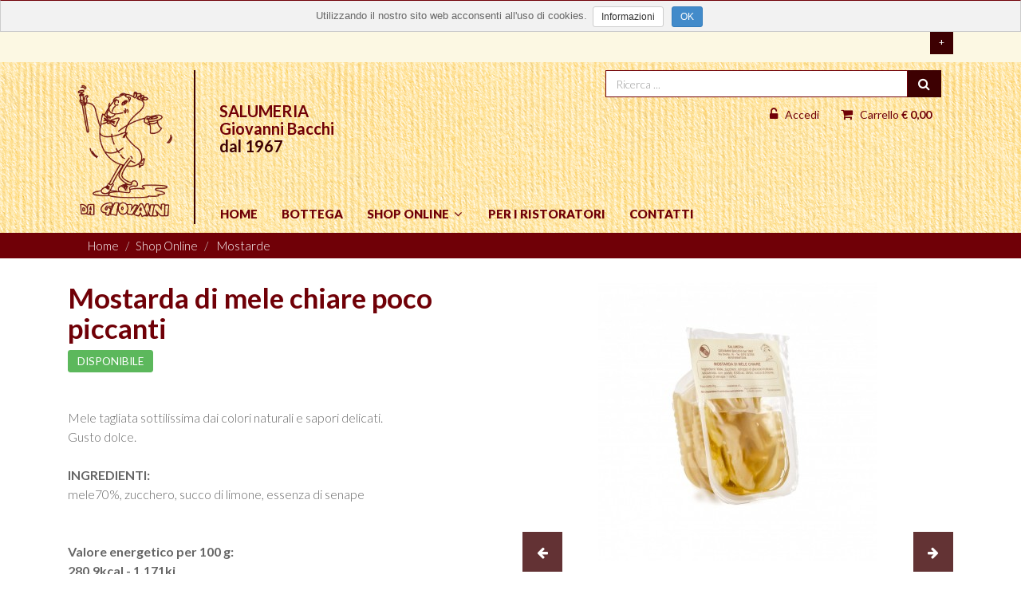

--- FILE ---
content_type: text/html; charset=UTF-8
request_url: https://salumeriabacchi.it/270-mostarda-di-mele-chiare-poco-piccanti?variants=36
body_size: 8892
content:

<!DOCTYPE html>
<html lang="it">
	<head>
		<script>window.lang_code = 'it';</script><meta charset="utf-8">
	<meta name="generator" content="SelfComposer CMS 3.2.23" />
	
	<title>Mostarda di mele chiare poco piccanti | Salumeria Bacchi Giovanni Mantova</title>
	<meta name="description" content="Mele tagliata sottilissima dai colori naturali e sapori delicati. Gusto dolce. INGREDIENTI: mele70%, zucchero, succo di limone, essenza di senape Valore">
	<meta name="keywords" content="mele,piccante">
	<link rel="alternate" hreflang="it" href="https://salumeriabacchi.it/270-mostarda-di-mele-chiare-poco-piccanti" />
	
	<!-- Open Graph data: Facebook & Google+ -->
	<meta property="og:type" content="website" />
	<meta property="og:url" content="https://salumeriabacchi.it/270-mostarda-di-mele-chiare-poco-piccanti?variants=36" />
	<meta property="og:title" content="Mostarda di mele chiare poco piccanti" />
	<meta property="og:image" content="https://salumeriabacchi.it/cms-contents/uploads/mos005500vaschp.jpg" />
	<meta property="og:description" content="Mele tagliata sottilissima dai colori naturali e sapori delicati. Gusto dolce. INGREDIENTI: mele70%, zucchero, succo di limone, essenza di senape Valore" />
	<!-- /Open Graph data: Facebook & Google+ -->

	<!-- Twitter Card -->
	<meta name="twitter:card" content="summary">
	<meta name="twitter:url" content="https://salumeriabacchi.it/270-mostarda-di-mele-chiare-poco-piccanti?variants=36" />
	<meta name="twitter:title" content="Mostarda di mele chiare poco piccanti" />
	<meta name="twitter:image:src" content="https://salumeriabacchi.it/cms-contents/uploads/mos005500vaschp.jpg">
	<meta name="twitter:description" content="Mele tagliata sottilissima dai colori naturali e sapori delicati. Gusto dolce. INGREDIENTI: mele70%, zucchero, succo di limone, essenza di senape Valore" />
	<!-- /Twitter Card -->
	
	<!-- favicons -->
	<link rel="icon" sizes="16x16 32x32 48x48 64x64" href="https://salumeriabacchi.it/cms-contents/uploads/favicon/favicon.ico?v=1463646649">
	<link rel="shortcut icon" href="https://salumeriabacchi.it/cms-contents/uploads/favicon/favicon.ico?v=1463646649">
	<link rel="apple-touch-icon-precomposed" href="https://salumeriabacchi.it/cms-contents/uploads/favicon/apple-touch-icon-precomposed-152x152.png?v=1463646649">
	<meta name="msapplication-TileImage" content="https://salumeriabacchi.it/cms-contents/uploads/favicon/mstile-144x144.png?v=1463646649" />
	<!-- /favicons -->

	
	<link rel="canonical" href="https://salumeriabacchi.it/270-mostarda-di-mele-chiare-poco-piccanti?variants=36" />


		<meta http-equiv="X-UA-Compatible" content="IE=edge">
		<meta name="viewport" content="width=device-width, initial-scale=1, maximum-scale=1">

		<!-- Google Tag Manager -->
		<script>(function(w,d,s,l,i){w[l]=w[l]||[];w[l].push({'gtm.start':
		new Date().getTime(),event:'gtm.js'});var f=d.getElementsByTagName(s)[0],
		j=d.createElement(s),dl=l!='dataLayer'?'&l='+l:'';j.async=true;j.src=
		'https://www.googletagmanager.com/gtm.js?id='+i+dl;f.parentNode.insertBefore(j,f);
		})(window,document,'script','dataLayer','GTM-PX675DH');</script>
		<!-- End Google Tag Manager -->

		<link href='https://code.ionicframework.com/ionicons/2.0.1/css/ionicons.min.css' rel='stylesheet' type='text/css'>

		<link href='https://fonts.googleapis.com/css?family=Courgette' rel='stylesheet' type='text/css'>
		<link href='https://fonts.googleapis.com/css?family=Lato:400,700&subset=latin' rel='stylesheet' type='text/css'>
		<link href='https://fonts.googleapis.com/css?family=Lato:100,100italic,300,300italic,400,400italic,700,700italic,900,900italic' rel='stylesheet' type='text/css'>

		<!-- Styles
		================================================== -->
		<link media="all" type="text/css" rel="stylesheet" href="https://salumeriabacchi.it/cms-contents/themes/bacchi01_shop/assets/css/paymentfont.min.css?v=1612544061">
<link media="all" type="text/css" rel="stylesheet" href="https://salumeriabacchi.it/cms-contents/themes/bacchi01_shop/assets/plugins/bootstrap/css/bootstrap.min.css?v=1612544062">
<link media="all" type="text/css" rel="stylesheet" href="https://salumeriabacchi.it/cms-contents/themes/bacchi01_shop/assets/plugins/magnific-popup/magnific-popup.css?v=1612544063">
<link media="all" type="text/css" rel="stylesheet" href="https://salumeriabacchi.it/cms-contents/themes/bacchi01_shop/assets/plugins/font-awesome/css/font-awesome.min.css?v=1612544063">
<link media="all" type="text/css" rel="stylesheet" href="https://salumeriabacchi.it/cms-contents/themes/bacchi01_shop/assets/plugins/owl-carousel/owl.carousel.css?v=1612544063">
<link media="all" type="text/css" rel="stylesheet" href="https://salumeriabacchi.it/cms-contents/themes/bacchi01_shop/assets/plugins/owl-carousel/owl.theme.css?v=1612544063">
<link media="all" type="text/css" rel="stylesheet" href="https://salumeriabacchi.it/cms-contents/themes/bacchi01_shop/assets/plugins/owl-carousel/owl.transitions.css?v=1612544063">
<link media="all" type="text/css" rel="stylesheet" href="https://salumeriabacchi.it/cms-contents/themes/bacchi01_shop/assets/plugins/animate/animate.css?v=1612544062">
<link media="all" type="text/css" rel="stylesheet" href="https://salumeriabacchi.it/cms-contents/themes/bacchi01_shop/assets/plugins/wow/animate.css?v=1612544064">
<link media="all" type="text/css" rel="stylesheet" href="https://salumeriabacchi.it/cms-contents/themes/bacchi01_shop/assets/plugins/toastr/toastr.min.css?v=1612544063">
<link media="all" type="text/css" rel="stylesheet" href="https://salumeriabacchi.it/cms-contents/themes/bacchi01_shop/assets/css/main.css?v=1612544061">
<link media="all" type="text/css" rel="stylesheet" href="https://salumeriabacchi.it/cms-contents/themes/bacchi01_shop/assets/css/responsive.css?v=1612544061">


		
		<!--[if lt IE 9]>
			<script src="https://oss.maxcdn.com/html5shiv/3.7.2/html5shiv.min.js"></script>
			<script src="https://oss.maxcdn.com/respond/1.4.2/respond.min.js"></script>
		<![endif]-->

		<!-- core style -->
<link media="all" type="text/css" rel="stylesheet" href="https://salumeriabacchi.it/cms-core/public/assets/plugins/pickadate/themes/classic.css?v=1513271881">
<link media="all" type="text/css" rel="stylesheet" href="https://salumeriabacchi.it/cms-core/public/assets/plugins/pickadate/themes/classic.date.css?v=1513271881">
<link media="all" type="text/css" rel="stylesheet" href="https://salumeriabacchi.it/cms-core/public/assets/css/frontend.css?v=1513271881">
	<!-- /core style -->

	<!-- core scripts -->
	<!--[if lt IE 9]>
		<script src="https://salumeriabacchi.it/cms-core/public/assets/plugins/jquery/jquery-1.11.2.min.js?v=1513271881"></script>
	<![endif]-->

	<!--[if gte IE 9]><!-->
		<script src="https://salumeriabacchi.it/cms-core/public/assets/plugins/jquery/jquery-2.1.3.min.js?v=1513271881"></script>
	<!--<![endif]-->

	<script type="text/javascript">
		var sc_routes  = {"form_fill":"https:\/\/salumeriabacchi.it\/cms\/fill","form_values":"https:\/\/salumeriabacchi.it\/cms\/form_values"};
		var ec_routes  = {"fill_state":"https:\/\/salumeriabacchi.it\/ecommerce\/fill\/state"};
		var sc_version = '3.2.23';
	</script>

	<!-- /core scripts -->

	<!-- settings scripts -->
<script>
  (function(i,s,o,g,r,a,m){i['GoogleAnalyticsObject']=r;i[r]=i[r]||function(){
  (i[r].q=i[r].q||[]).push(arguments)},i[r].l=1*new Date();a=s.createElement(o),
  m=s.getElementsByTagName(o)[0];a.async=1;a.src=g;m.parentNode.insertBefore(a,m)
  })(window,document,'script','https://www.google-analytics.com/analytics.js','ga');

  ga('create', 'UA-47326068-37', 'auto');
  ga('set', 'anonymizeIp', true);
  ga('require', 'displayfeatures');
</script>

<script>
$(function()
  {
	Event.listen('ecommerce.register', function(data) {
		ga('send', 'event', 'registrazione', 'effettuata');
		fbq('track', 'CompleteRegistration');
	  });
	Event.listen('ecommerce.address.create', function(data) {
		  ga('send', 'event', 'indirizzo', 'creato');
	  });
	Event.listen('ecommerce.checkout.address', function(data) {
		  ga('send', 'event', 'checkout', 'indirizzo');
	  fbq('track', 'InitiateCheckout');
	  });
	Event.listen('ecommerce.checkout.carrier', function(data) {
		  ga('send', 'event', 'checkout', 'spedizione');
	  });
	Event.listen('ecommerce.checkout.payment', function(data) {
		  ga('send', 'event', 'checkout', 'pagamento');
	  fbq('track', 'AddPaymentInfo');
	  });
	Event.listen('ecommerce.checkout.order', function(data) {
		ga('send', 'event', 'checkout', 'ordine');
	 	fbq('track', 'Purchase');
	  });
	Event.listen('ecommerce.cart.add', function(data) {
		ga('send', 'event', 'carrello', 'aggiunta');
	  fbq('track', 'AddToCart');
	  });
});
</script>	<!-- /settings scripts -->


			</head>
	<body>
		<!-- Google Tag Manager (noscript) -->
		<noscript><iframe src="https://www.googletagmanager.com/ns.html?id=GTM-PX675DH"
		height="0" width="0" style="display:none;visibility:hidden"></iframe></noscript>
		<!-- End Google Tag Manager (noscript) -->

																		
		<style>
	

	.sfondo01{
		position:absolute;
		top:0;
		opacity:0.8;
		bottom:0;
		left:0;
		right:0;
		background-image:url('/cms-contents/uploads/sfondotexture011.jpg');}

	.header-middle , .header {background-color:white;position:relative;}

	#advsearch-container .btn-succes {background-color:#3d0002;}
	#advsearch-container .btn-succes:hover {background-color:#700007;}

	#advsearch-toggle .btn-success {background-color:white;}
	#advsearch-toggle .btn-success:hover {background-color:#ffffff;}
	#scrollUp {color:#700007;background-color:#3d0002;}
	.btn-primary {border-top: 1px solid #700007;}
	.top a:hover {color:#700007;}
	.top {border-top:1px solid #700007;}
	#header,.shop-menu ul li a,.nav>li.active>a,.nav>li>a,.nav>li>a:focus,.nav>li>a:visited{color:#700007;}
	.navtop.nav>li { text-transform: uppercase; }
	.navtop.nav>li:last-child {border-right:0;}
	h3.riga1{	color:#700007; font-weight:700;}
	h3.riga2{	color:#700007;	}
	h3.riga3 {	color:#3d0002;	font-weight:700;	}

	.logo{border-right:2px solid #3d0002;}

	.fa {font-size:16px;padding:3px;}
	.breadrow i {color:#ffffff;}

	.btn-info, .ecommerce-table .glyphicon-trash {background-color:#3d0002;color:#ffffff;border:0;}
	.ecommerce-table .btn-info { padding: 8px 10px; }
	.btn-info:hover, .ecommerce-table .glyphicon-trash:hover {background-color:#700007;color:#ffffff;border:0;}

	.nav>li.active>a:hover, .nav>li.active>a:active, .nav>li.active>a:focus,.nav>li>a:hover, .nav>li>a:active, .nav>li>a:focus {background-color:#3d0002;color:#ffffff;}
	 .nav>li.active>a{color:#700007;}
	 .nav>li.active>a:hover{color:#700007;}
	.cd-top,.btn-primary,.btn-primary:focus,.btn-primary:visited,.btn-success,.btn-success:focus,.btn-success:visited{background-color:#3d0002;color:#ffffff;border:1px solid #3d0002;}
	.cd-top:hover,.btn-primary:hover,.btn-success:hover{background-color:#700007;border:1px solid #700007;}
	.header .form-control{border:1px solid #700007; border-right:0;}
	.form-control{border:1px solid #700007;}
	.sub-menu {background-color:transparent;}
	.sub-menu li:hover {background-color:#3d0002;}
	.sub-menu li:hover h5{color:#ffffff;}
	.sub-menu > li> a {  color:#700007;}
	.sub-menu h5 {    padding-top: 0px;    padding-bottom: 0px;    width: 100%;}

	.breadrow{background-color:#700007;}
	.breadcrumb{ background-color:transparent; color:;}
	.navbar-toggle .icon-bar {background-color:#3d0002;}
	.navbar-toggle:focus,.navbar-toggle:visited,.navbar-toggle {border-color:#700007;margin-top: 13px;}
	a,h1,h2,h3,h4, .carousel-caption p,	.carousel-caption div{color:#700007;}
	.page-header {border-bottom:1px solid #700007;}
	.carousel-caption hr {border-top: 2px solid #1f1f1f;}
	.menu .dropdown-menu > li > a:hover, .menu .dropdown-menu > li > a:focus, .dropdown-menu > .active > a, .dropdown-menu > .active > a:hover, .dropdown-menu > .active > a:focus {
    background: #ffffff;color:#700007;	}
    .btn-primary.buybutton {background-color:#700007;color:#ffffff;border:0;}
	.btn-primary.buybutton:hover {background-color:#ffffff;color:#3d0002;border:0;}
	a:hover {color:#700007;}

	.slide-overlay {background-color:rgba(255, 255, 255, 0.7);}
	#home_slider  .owl-controls .owl-buttons div {background-color:#700007;}
		hr {    border-top: 1px solid #700007;}
	.footer {background-color:#3d0002;}
	.footer{background-color:#1f1f1f;background-image:url('');}
	.owl-theme .owl-controls .owl-page span ,.owl-theme .owl-controls .owl-buttons div {background:#3d0002;}

.maicontainer{ background-color:white;}

	.scheda {border-bottom:1px solid #3d0002;}
.titolo h1 {text-shadow: 1px 1px 2px #000000;}
	.titoloscheda {background-color:#FFFFFF;}
	.scheda_noborder:hover  img-picture {margin:-10px;}
	.headpage .titolo h1 ,.headpage { color:#fae8cd;}
	.breadcrumb>li>a,.headpage .breadcrumb>li+li:before ,.headpage .breadcrumb>.active { color:#FFFFFF;}

.descrizioneprodotti{background-color:#fae8cd;}
.elemento-immagine{height:550px;}
.img-full {height:450px;}
#home_slider {display:none;}
.input-group-addon {
       background-color: #700007;

}

	</style>

	<div id="wrapper">
		<!-- Header
		================================================== -->
					<header id="header">
        <div class="message-banner-bar bg-warning" >
        <div class="container">
            <div class="row showdisablebox">
                <div class="message-banner-title col-sm-11 col-xs-10 "></div>
                <div class="col-sm-1 col-xs-2"><a class="btn btn-success btn-sm pull-right">+</a></div>

                <div class="col-xs-12 bg-warning disablebox">
					
	           </div>
            </div>
        </div>
    </div>
    
    <div class="header-middle" >
        <div class="sfondo01" ></div>
        <div class="container" style="position:relative;">
            <div style="position:absolute; top:0; right:0;">
                <div class="row">
                    <div class=" pull-right ecommercebar">
                        <div class="col-sm-5 col-sm-offset-7" style="">
                            <div class="col-md-12">
                                                                                                        <ul class="nav navbar-nav langbar pull-right hidden-xs hidden-sm    ">
                                                                                <li>			

	<form method="GET" action="https://salumeriabacchi.it/product/search" accept-charset="UTF-8">
		<div class="input-group">
			<input type="text" name="search" class="form-control" placeholder="Ricerca ..." value="">

			<span class="input-group-btn">
				<button class="btn btn-success searchbutton" type="submit"><i class="fa fa-search" aria-hidden="true"></i></button>
			</span>
		</div>
	</form>
</li>
                                    </ul>
                                </div>
                                <div class="col-md-12">
                                                                            <div class="shop-menu pull-right">
                                            <div class="navbar-header pull-right">
                                                <button type="button" class="navbar-toggle" data-toggle="collapse" data-target=".navbar-ex1-collapse">
                                                    <span class="sr-only">Toggle navigation</span>
                                                    <span class="icon-bar"></span>
                                                    <span class="icon-bar"></span>
                                                    <span class="icon-bar"></span>
                                                </button>
                                            </div>
                                            <ul class="nav navbar-nav">
                                                                                                
                                                                                                <li>
                                                    <a href="https://salumeriabacchi.it/ecommerce/cart">
                                                        <i class="fa fa-shopping-cart" aria-hidden="true"></i>  <span class="hidden-xs" >Carrello </span> <strong>€ 0,00 </strong>
                                                    </a>
                                                </li>
                                                                                                                                                <li>
                                                    <a href="https://salumeriabacchi.it/ecommerce/login">
                                                        <i class="fa fa-unlock-alt" aria-hidden="true"></i> Accedi</span>
                                                    </a>
                                                </li>
                                                 
                                            </ul>
                                        </div>      
                                    </div>
                                </div>  <!--row -->
                            </div>
                        </div>
                    </div>
                    <div class="row">
                        <div class=" col-xs-2 col-sm-2 col-md-2 header-left" >
                                                            <style>
                            </style>
                            <div class="logo " style="text-align:center;">
                                                                                                <a  href="/"><img src="https://salumeriabacchi.it/cms-contents/uploads/logo05_01.png?v=1466154406" class="logobrand img-responsive" alt="logo05_01.png"></a>
                                                            </div>
                        </div>
                        <div class=" header-right">
                            <div class="row" style="">
                                <div class="intestazione" style="pull-left">
                                    <h3 class="riga1">SALUMERIA</h3>
                                    <h3 class="riga2"style="font-weight:bold;">Giovanni Bacchi</h3>
                                    <h3 class="riga3">dal 1967</h3>
                                </div>
                            </div>
                            <div class="row" style="">
                                <div class=" menu hidden-xs hidden-sm   " style="    display: inline-block;">
                                    <nav class="navbar pull-left" role="navigation">
                                        <!-- Collect the nav links, forms, and other content for toggling -->
                                        <div class="collapse navbar-collapse navbar-ex1-collapse">
                                            <ul class="nav navtop navbar-nav pull-left">
                                                				
						<li class="">
									<a href="/"><h5>Home</h5></a>
							</li>
								<li class="">
									<a href="/bottega"><h5>Bottega</h5></a>
							</li>
								<li class="">
				<a href="/shop">
					<h5>Shop Online</h5>
					<i class="fa fa-angle-down  hidden-xs"></i>				</a>

				<ul class="sub-menu hidden-xs">
						
						<li class="">
									<a href="/shop/mostarde"><h5>Mostarde</h5></a>
							</li>
								<li class="">
									<a href="/shop/confetture-composte"><h5>Confetture/composte</h5></a>
							</li>
								<li class="">
									<a href="/shop/formaggi"><h5>Formaggi</h5></a>
							</li>
								<li class="">
									<a href="/shop/salumi"><h5>Salumi </h5></a>
							</li>
								<li class="">
									<a href="/shop/altri-prodotti"><h5>Altri prodotti</h5></a>
							</li>
								<li class="">
									<a href="/shop/idee-regalo"><h5>Idee  Regalo</h5></a>
							</li>
								<li class="">
									<a href="/shop/olio-aceto-vino"><h5>Olio/aceto/vino</h5></a>
							</li>
								<li class="">
									<a href="/shop/sottoli-e-sottaceti"><h5>Sottoli e sottaceti</h5></a>
							</li>
								<li class="">
									<a href="/shop/dolci"><h5>Dolci</h5></a>
							</li>
			
				</ul>
			</li>
								<li class="">
									<a href="/per-i-ristoratori"><h5>Per i ristoratori</h5></a>
							</li>
								<li class="">
									<a href="/contatti"><h5>Contatti</h5></a>
							</li>
			
                                            </ul>
                                        </div><!-- /.navbar-collapse -->
                                    </nav>
                                </div>
                            </div>
                        </div>
                    </div>
                    <div class="row">
                        <div class="col-xs-12 menucompresso">
                            <div class="col-xs-12 col-sm-12 col-md-12  visible-xs-block visible-sm-block">
                                <nav class="navbar pull-right" role="navigation">
                                    <!-- Collect the nav links, forms, and other content for toggling -->
                                    <div class="collapse navbar-collapse navbar-ex1-collapse">
                                        <ul class="nav navtop navbar-nav pull-right">
                                            				
						<li class="">
									<a href="/"><h5>Home</h5></a>
							</li>
								<li class="">
									<a href="/bottega"><h5>Bottega</h5></a>
							</li>
								<li class="">
				<a href="/shop">
					<h5>Shop Online</h5>
					<i class="fa fa-angle-down  hidden-xs"></i>				</a>

				<ul class="sub-menu hidden-xs">
						
						<li class="">
									<a href="/shop/mostarde"><h5>Mostarde</h5></a>
							</li>
								<li class="">
									<a href="/shop/confetture-composte"><h5>Confetture/composte</h5></a>
							</li>
								<li class="">
									<a href="/shop/formaggi"><h5>Formaggi</h5></a>
							</li>
								<li class="">
									<a href="/shop/salumi"><h5>Salumi </h5></a>
							</li>
								<li class="">
									<a href="/shop/altri-prodotti"><h5>Altri prodotti</h5></a>
							</li>
								<li class="">
									<a href="/shop/idee-regalo"><h5>Idee  Regalo</h5></a>
							</li>
								<li class="">
									<a href="/shop/olio-aceto-vino"><h5>Olio/aceto/vino</h5></a>
							</li>
								<li class="">
									<a href="/shop/sottoli-e-sottaceti"><h5>Sottoli e sottaceti</h5></a>
							</li>
								<li class="">
									<a href="/shop/dolci"><h5>Dolci</h5></a>
							</li>
			
				</ul>
			</li>
								<li class="">
									<a href="/per-i-ristoratori"><h5>Per i ristoratori</h5></a>
							</li>
								<li class="">
									<a href="/contatti"><h5>Contatti</h5></a>
							</li>
			

                                        </ul>
                                        <div class="col-xs-12">
                                            			

	<form method="GET" action="https://salumeriabacchi.it/product/search" accept-charset="UTF-8">
		<div class="input-group">
			<input type="text" name="search" class="form-control" placeholder="Ricerca ..." value="">

			<span class="input-group-btn">
				<button class="btn btn-success searchbutton" type="submit"><i class="fa fa-search" aria-hidden="true"></i></button>
			</span>
		</div>
	</form>

                                        </div>      
                                    </div><!-- /.navbar-collapse -->
                                </nav>
                            </div>
                        </div>
                    </div>
                </div>

                <div  class="header-bottom">
                    <div class="container">
                        <div class="pull-right col-md-4 col-xs-12 numberbtn" id="advsearch-container">
                            			

	<form method="GET" action="https://salumeriabacchi.it/product/search" accept-charset="UTF-8">
		<div class="input-group">
			<input type="text" name="search" class="form-control" placeholder="Ricerca ..." value="">

			<span class="input-group-btn">
				<button class="btn btn-success searchbutton" type="submit"><i class="fa fa-search" aria-hidden="true"></i></button>
			</span>
		</div>
	</form>

                        </div>
                    </div>
                </div>
            </div>
        </header>
		
<style>
 #sliderelement{display:none;}
		.squarebox{display:none;}
	</style>
		<!-- Content
		================================================== -->
		
		<div class=" row" style="background-image:url('');">



					        
            <!-- categoria link no -->
                        
                                                                                                                                                                
        

<style>
    h1{
        font-size:35px;
    }
    .correlati {
        text-align: center;
        background-color: #fae8cd;
        text-align: center;
        margin-top: 10px;
        margin-bottom: 10px;
    }
    .descrizioneprodotti {
        display:none;
    }
    .lightboxgallery {
        overflow:hidden;
    }
    .variantimage,
    .galleryitem {
        -webkit-transition: all 0.2s linear;
        transition: all 0.2s linear;
    }
    .variante:hover .variantimage,
    .galleryitem:hover,
    .scheda:hover .img-picture {
        transform: scale(1.05,1.05);
        image-rendering: auto;
        image-rendering: crisp-edges;
        image-rendering: pixelated;
        -webkit-filter: blur(0px);
        -moz-filter: blur(0px);
        -ms-filter: blur(0px);
        filter:progid:DXImageTransform.Microsoft.Blur(PixelRadius='0');
    }
}
</style>

<div class="row">
    <div class="breadrow">
        <div class="container">
            <div class="col-md-12">
                <ol class="breadcrumb">
                    <li><a href="/it" title="Home">Home</a></li>
                    <li><a href="/shop" title="Shop">Shop Online</a></li>

                                        <li>
                        <a href="/shop/mostarde" title="Mostarde">Mostarde</a>
                    </li>
                                    </ol>
            </div>
        </div>
    </div>
</div>

<div class="container">
    <div class="row">
        <div class="product-details">
            <div class="row">
                                <div class="col-md-6 col-sm-12">
                    <div class="page-descr product-information">
                        <h1 class=" page-title">Mostarda di mele chiare poco piccanti</h1>

                        <div class="disponibilita text-uppercase">
                                                            <span class="label label-success">DISPONIBILE</span>
                                                    </div>

                        <br />

                        <div class=" product-description">
                            <br>
Mele tagliata sottilissima dai colori naturali e sapori delicati.<br>
Gusto dolce.<br><br><strong>INGREDIENTI:</strong><br>
mele70%, zucchero, succo di limone, essenza di senape<br><br><br><strong>Valore energetico per 100 g:<br>
280.9kcal - 1.171kj</strong><br>
grassi 0.1g<br>
Proteine 0.34g<br>
Carboidrati 63.9 g<br>
di cui zuccheri 58.7g<br>
&nbsp;<br><strong>CONSERVAZIONE:</strong><br>
scadenza 1-2 anni&nbsp;<br>
Conservare al fresco, mantiene il piccante pi&ugrave; a lungo
                        </div>
                    </div>

                    <br />
                </div>

                                
                                <div class="col-md-6 hidden-xs hidden-sm">
                    <div class="view-product">
                        
                        <div class="galleryprodotto galleryprodottodue">
                            
                            <div class="galleryitem" data-orig="0">
                                <a rel="lightbox" href="https://salumeriabacchi.it/cms-contents/uploads/mos004500vaschi.jpg">
                                    <img class="img-thumbnail img-responsive" src="https://salumeriabacchi.it/cms/images?url=https%3A%2F%2Fsalumeriabacchi.it%2Fcms-contents%2Fuploads%2Fmos004500vaschi.jpg&height=350" />
                                </a>
                            </div>

                                                            
                                <div class="galleryitem" data-orig="1">
                                    <a rel="lightbox" href="https://salumeriabacchi.it/cms-contents/uploads/mos005500vaschpbis.jpg">
                                        <img class="img-thumbnail img-responsive" src="https://salumeriabacchi.it/cms/images?url=https%3A%2F%2Fsalumeriabacchi.it%2Fcms-contents%2Fuploads%2Fmos005500vaschpbis.jpg&height=350" />
                                    </a>
                                </div>
                                                    </div>
                    </div>
                            </div>
        </div>

        <div class="row">
            
            <style>
                .bloccoquadrato{
                    background-position:center;
                    background-repeat:no-repeat;
                    background-size: contain;
                    display:block;
                }
                .variante:first-child{
                    float:right;
                }
            </style>

                        
                                                                            
                            <br />

                <div class="varianti">
                    <table class="table table-hover table-condensed table-variante">
                        <tbody>
                                                                                            
                                <tr>
                                    <td class="variante-image">
                                                                                    <div class="lightboxgallery">
                                                <a href="https://salumeriabacchi.it/cms/images?url=%2Fcms-contents%2Fuploads%2Fmos004500vaschi.jpg&width=800" title=" - Vaschetta 500gr. ">
                                                    <img class="img-responsive variantimage centerimage" src="https://salumeriabacchi.it/cms/images?url=%2Fcms-contents%2Fuploads%2Fmos004500vaschi.jpg&height=180" alt="Mostarda di mele chiare poco piccanti vaschetta 500 gr">
                                                    <img class="img-responsive variantimage centerimage hidden" src="https://salumeriabacchi.it/cms/images?url=%2Fcms-contents%2Fuploads%2Fmos004500vaschi.jpg&height=180" alt="Mostarda di mele chiare poco piccanti vaschetta 500 gr">
                                                </a>

                                                
                                                                                                                                                        <a href="https://salumeriabacchi.it/cms/images?url=%2Fcms-contents%2Fuploads%2Fmos004500vaschibis.jpg&width=800" title=" - Vaschetta 500gr."></a>
                                                                                            </div>
                                                                            </td>
                                    <td class="variante-info">
                                        <a href="/270-mostarda-di-mele-chiare-poco-piccanti?variants=36">
                                            <h5 class="variante-titolo">Mostarda di mele chiare poco piccanti vaschetta 500 gr</h5>
                                        </a>

                                        <small>
Mele tagliata sottilissima dai colori ...</small>

                                        
                                        <h4 class="variante-prezzo">€ 15,90 </h4>

                                                                                    <span class="label label-success">DISPONIBILE</span>
                                        
                                    </td>
                                    <td class="variante-cart">
	                                    
	                                    	                                    
                                                                                    <div class="cart-add">
                                                	
	<form method="POST" action="https://salumeriabacchi.it/ecommerce/cart/add" accept-charset="UTF-8"><input class="form-control" name="_token" type="hidden" value="U3UI9v1kiIvwOlXcMIWK5YjQd3YxjtpdH3EBOIGV"><input class="form-control" name="action" type="hidden" value="add"><input class="form-control" name="product_id" type="hidden" value="620">
		<div class="row">
			<div class="col-md-9 col-sm-9 col-xs-12">
				<div class="input-group input-group-option quantity-wrapper" >
					<span  class="input-group-addon input-group-addon-remove quantity-remove btn">
						<span class="glyphicon glyphicon-minus"></span>
					</span>

					<input autocomplete="off" class="form-control text-center form-control quantita-acquista" id="quantita-acquista" name="quantity" type="text" value="1" datamin="1" dataquantity="43 "dataquantitymax="5">

					<span class="input-group-addon input-group-addon-remove quantity-add btn">
						<span class="glyphicon glyphicon-plus"></span>
					</span>
				</div>
			</div>

			<div class="col-md-3 col-sm-3 col-xs-12">
				<div class="form-group  pull-right" style="width:100%;">
					
                                            <button class="btn btn-primary" type="submit" style="padding: 3px 10px;">
                            <i class="fa fa-cart-arrow-down" style="font-size: 21px;"></i>
                        </button>
                    				</div>
			</div>
		</div><!-- add cart-->
			
	</form>

                                            </div>
                                                                                
                                   </td>
                                </tr>
                                                                                            
                                <tr>
                                    <td class="variante-image">
                                                                                    <div class="lightboxgallery">
                                                <a href="https://salumeriabacchi.it/cms/images?url=%2Fcms-contents%2Fuploads%2Fmos005600ciochp.jpg&width=800" title=" - Ciotola 600gr. ">
                                                    <img class="img-responsive variantimage centerimage" src="https://salumeriabacchi.it/cms/images?url=%2Fcms-contents%2Fuploads%2Fmos005600ciochp.jpg&height=180" alt="Mostarda di mele chiare poco piccanti ciotola 600 gr">
                                                    <img class="img-responsive variantimage centerimage hidden" src="https://salumeriabacchi.it/cms/images?url=%2Fcms-contents%2Fuploads%2Fmos005600ciochp.jpg&height=180" alt="Mostarda di mele chiare poco piccanti ciotola 600 gr">
                                                </a>

                                                
                                                                                                                                                        <a href="https://salumeriabacchi.it/cms/images?url=%2Fcms-contents%2Fuploads%2Fmos005600ciochpbis.jpg&width=800" title=" - Ciotola 600gr."></a>
                                                                                            </div>
                                                                            </td>
                                    <td class="variante-info">
                                        <a href="/270-mostarda-di-mele-chiare-poco-piccanti?variants=43">
                                            <h5 class="variante-titolo">Mostarda di mele chiare poco piccanti ciotola 600 gr</h5>
                                        </a>

                                        <small>
Mele tagliata sottilissima dai colori ...</small>

                                        
                                        <h4 class="variante-prezzo">€ 21,60 </h4>

                                                                                    <span class="label label-success">DISPONIBILE</span>
                                        
                                    </td>
                                    <td class="variante-cart">
	                                    
	                                    	                                    
                                                                                    <div class="cart-add">
                                                	
	<form method="POST" action="https://salumeriabacchi.it/ecommerce/cart/add" accept-charset="UTF-8"><input class="form-control" name="_token" type="hidden" value="U3UI9v1kiIvwOlXcMIWK5YjQd3YxjtpdH3EBOIGV"><input class="form-control" name="action" type="hidden" value="add"><input class="form-control" name="product_id" type="hidden" value="618">
		<div class="row">
			<div class="col-md-9 col-sm-9 col-xs-12">
				<div class="input-group input-group-option quantity-wrapper" >
					<span  class="input-group-addon input-group-addon-remove quantity-remove btn">
						<span class="glyphicon glyphicon-minus"></span>
					</span>

					<input autocomplete="off" class="form-control text-center form-control quantita-acquista" id="quantita-acquista" name="quantity" type="text" value="1" datamin="1" dataquantity="49 "dataquantitymax="5">

					<span class="input-group-addon input-group-addon-remove quantity-add btn">
						<span class="glyphicon glyphicon-plus"></span>
					</span>
				</div>
			</div>

			<div class="col-md-3 col-sm-3 col-xs-12">
				<div class="form-group  pull-right" style="width:100%;">
					
                                            <button class="btn btn-primary" type="submit" style="padding: 3px 10px;">
                            <i class="fa fa-cart-arrow-down" style="font-size: 21px;"></i>
                        </button>
                    				</div>
			</div>
		</div><!-- add cart-->
			
	</form>

                                            </div>
                                                                                
                                   </td>
                                </tr>
                                                                                            
                                <tr>
                                    <td class="variante-image">
                                                                                    <div class="lightboxgallery">
                                                <a href="https://salumeriabacchi.it/cms/images?url=%2Fcms-contents%2Fuploads%2Fmos004500vaschi.jpg&width=800" title=" - Vaschetta 1000gr. ">
                                                    <img class="img-responsive variantimage centerimage" src="https://salumeriabacchi.it/cms/images?url=%2Fcms-contents%2Fuploads%2Fmos004500vaschi.jpg&height=180" alt="Mostarda di mele chiare poco piccanti vaschetta 1 kg">
                                                    <img class="img-responsive variantimage centerimage hidden" src="https://salumeriabacchi.it/cms/images?url=%2Fcms-contents%2Fuploads%2Fmos004500vaschi.jpg&height=180" alt="Mostarda di mele chiare poco piccanti vaschetta 1 kg">
                                                </a>

                                                
                                                                                                                                                        <a href="https://salumeriabacchi.it/cms/images?url=%2Fcms-contents%2Fuploads%2Fmos004500vaschibis.jpg&width=800" title=" - Vaschetta 1000gr."></a>
                                                                                            </div>
                                                                            </td>
                                    <td class="variante-info">
                                        <a href="/270-mostarda-di-mele-chiare-poco-piccanti?variants=37">
                                            <h5 class="variante-titolo">Mostarda di mele chiare poco piccanti vaschetta 1 kg</h5>
                                        </a>

                                        <small>
Mele tagliata sottilissima dai colori ...</small>

                                        
                                        <h4 class="variante-prezzo">€ 31,80 </h4>

                                                                                    <span class="label label-success">DISPONIBILE</span>
                                        
                                    </td>
                                    <td class="variante-cart">
	                                    
	                                    	                                    
                                                                                    <div class="cart-add">
                                                	
	<form method="POST" action="https://salumeriabacchi.it/ecommerce/cart/add" accept-charset="UTF-8"><input class="form-control" name="_token" type="hidden" value="U3UI9v1kiIvwOlXcMIWK5YjQd3YxjtpdH3EBOIGV"><input class="form-control" name="action" type="hidden" value="add"><input class="form-control" name="product_id" type="hidden" value="621">
		<div class="row">
			<div class="col-md-9 col-sm-9 col-xs-12">
				<div class="input-group input-group-option quantity-wrapper" >
					<span  class="input-group-addon input-group-addon-remove quantity-remove btn">
						<span class="glyphicon glyphicon-minus"></span>
					</span>

					<input autocomplete="off" class="form-control text-center form-control quantita-acquista" id="quantita-acquista" name="quantity" type="text" value="1" datamin="1" dataquantity="50 "dataquantitymax="5">

					<span class="input-group-addon input-group-addon-remove quantity-add btn">
						<span class="glyphicon glyphicon-plus"></span>
					</span>
				</div>
			</div>

			<div class="col-md-3 col-sm-3 col-xs-12">
				<div class="form-group  pull-right" style="width:100%;">
					
                                            <button class="btn btn-primary" type="submit" style="padding: 3px 10px;">
                            <i class="fa fa-cart-arrow-down" style="font-size: 21px;"></i>
                        </button>
                    				</div>
			</div>
		</div><!-- add cart-->
			
	</form>

                                            </div>
                                                                                
                                   </td>
                                </tr>
                                                                                            
                                <tr>
                                    <td class="variante-image">
                                                                                    <div class="lightboxgallery">
                                                <a href="https://salumeriabacchi.it/cms/images?url=%2Fcms-contents%2Fuploads%2Fmos005500vaschp.jpg&width=800" title=" -  ">
                                                    <img class="img-responsive variantimage centerimage" src="https://salumeriabacchi.it/cms/images?url=%2Fcms-contents%2Fuploads%2Fmos005500vaschp.jpg&height=180" alt="Mostarda di mele chiare poco piccanti">
                                                    <img class="img-responsive variantimage centerimage hidden" src="https://salumeriabacchi.it/cms/images?url=%2Fcms-contents%2Fuploads%2Fmos005500vaschp.jpg&height=180" alt="Mostarda di mele chiare poco piccanti">
                                                </a>

                                                
                                                                                                                                                        <a href="https://salumeriabacchi.it/cms/images?url=%2Fcms-contents%2Fuploads%2Fmos005500vaschpbis.jpg&width=800" title=" - "></a>
                                                                                            </div>
                                                                            </td>
                                    <td class="variante-info">
                                        <a href="/270-mostarda-di-mele-chiare-poco-piccanti">
                                            <h5 class="variante-titolo">Mostarda di mele chiare poco piccanti</h5>
                                        </a>

                                        <small>
Mele tagliata sottilissima dai colori ...</small>

                                        
                                        <h4 class="variante-prezzo">€ 15,90 </h4>

                                                                                    <span class="label label-success">DISPONIBILE</span>
                                        
                                    </td>
                                    <td class="variante-cart">
	                                    
	                                    	                                    
                                                                                    <div class="cart-add">
                                                	
	<form method="POST" action="https://salumeriabacchi.it/ecommerce/cart/add" accept-charset="UTF-8"><input class="form-control" name="_token" type="hidden" value="U3UI9v1kiIvwOlXcMIWK5YjQd3YxjtpdH3EBOIGV"><input class="form-control" name="action" type="hidden" value="add"><input class="form-control" name="product_id" type="hidden" value="135">
		<div class="row">
			<div class="col-md-9 col-sm-9 col-xs-12">
				<div class="input-group input-group-option quantity-wrapper" >
					<span  class="input-group-addon input-group-addon-remove quantity-remove btn">
						<span class="glyphicon glyphicon-minus"></span>
					</span>

					<input autocomplete="off" class="form-control text-center form-control quantita-acquista" id="quantita-acquista" name="quantity" type="text" value="1" datamin="1" dataquantity="42 "dataquantitymax="5">

					<span class="input-group-addon input-group-addon-remove quantity-add btn">
						<span class="glyphicon glyphicon-plus"></span>
					</span>
				</div>
			</div>

			<div class="col-md-3 col-sm-3 col-xs-12">
				<div class="form-group  pull-right" style="width:100%;">
					
                                            <button class="btn btn-primary" type="submit" style="padding: 3px 10px;">
                            <i class="fa fa-cart-arrow-down" style="font-size: 21px;"></i>
                        </button>
                    				</div>
			</div>
		</div><!-- add cart-->
			
	</form>

                                            </div>
                                                                                
                                   </td>
                                </tr>
                                                                                            
                                <tr>
                                    <td class="variante-image">
                                                                                    <div class="lightboxgallery">
                                                <a href="https://salumeriabacchi.it/cms/images?url=%2Fcms-contents%2Fuploads%2Fmostarda-di-mele-chiare-1.jpg&width=800" title=" - ciotola 300gr ">
                                                    <img class="img-responsive variantimage centerimage" src="https://salumeriabacchi.it/cms/images?url=%2Fcms-contents%2Fuploads%2Fmostarda-di-mele-chiare-1.jpg&height=180" alt="Mostarda di mele chiare poco piccanti, ciotola PET 300 gr">
                                                    <img class="img-responsive variantimage centerimage hidden" src="https://salumeriabacchi.it/cms/images?url=%2Fcms-contents%2Fuploads%2Fmostarda-di-mele-chiare-1.jpg&height=180" alt="Mostarda di mele chiare poco piccanti, ciotola PET 300 gr">
                                                </a>

                                                
                                                                                            </div>
                                                                            </td>
                                    <td class="variante-info">
                                        <a href="/270-mostarda-di-mele-chiare-poco-piccanti?variants=87">
                                            <h5 class="variante-titolo">Mostarda di mele chiare poco piccanti, ciotola PET 300 gr</h5>
                                        </a>

                                        <small>Mele tagliata sottilissima dai colori ...</small>

                                        
                                        <h4 class="variante-prezzo">€ 12,00 </h4>

                                                                                    <span class="label label-success">DISPONIBILE</span>
                                        
                                    </td>
                                    <td class="variante-cart">
	                                    
	                                    	                                    
                                                                                    <div class="cart-add">
                                                	
	<form method="POST" action="https://salumeriabacchi.it/ecommerce/cart/add" accept-charset="UTF-8"><input class="form-control" name="_token" type="hidden" value="U3UI9v1kiIvwOlXcMIWK5YjQd3YxjtpdH3EBOIGV"><input class="form-control" name="action" type="hidden" value="add"><input class="form-control" name="product_id" type="hidden" value="137">
		<div class="row">
			<div class="col-md-9 col-sm-9 col-xs-12">
				<div class="input-group input-group-option quantity-wrapper" >
					<span  class="input-group-addon input-group-addon-remove quantity-remove btn">
						<span class="glyphicon glyphicon-minus"></span>
					</span>

					<input autocomplete="off" class="form-control text-center form-control quantita-acquista" id="quantita-acquista" name="quantity" type="text" value="1" datamin="1" dataquantity="33 "dataquantitymax="5">

					<span class="input-group-addon input-group-addon-remove quantity-add btn">
						<span class="glyphicon glyphicon-plus"></span>
					</span>
				</div>
			</div>

			<div class="col-md-3 col-sm-3 col-xs-12">
				<div class="form-group  pull-right" style="width:100%;">
					
                                            <button class="btn btn-primary" type="submit" style="padding: 3px 10px;">
                            <i class="fa fa-cart-arrow-down" style="font-size: 21px;"></i>
                        </button>
                    				</div>
			</div>
		</div><!-- add cart-->
			
	</form>

                                            </div>
                                                                                
                                   </td>
                                </tr>
                                                    </tbody>
                    </table>
                </div>
                    </div>

    <div class="row">
        
                <!-- fine ricette -->
    </div>
</div>
</div>

        
            
                    
            <!--tot: 23-->
            
                                                        
            
            <!--resto: 1-->
            
                                                        
            
            <!--limite: 4-->
            <!--limiteplus: 1-->

            <div class="row page-children">
                <div class="col-xs-12 breadrow">
                    <span style="color:white; display:block;   line-height: 1.5;font-size:15px;padding:5px 0 ;"><a style="color:white;" href="/shop/mostarde" title="Mostarde">Mostarde</a></span>
                </div>

        <div class="row">
                                                <!--numero prodotto: 1-->
                        
            <div class="col-md-3 col-sm-6 col-xs-12">
                
                <a href="/267-mostarda-di-mele-tipo-mantovana?variants=36&id=">
                    <div class="productinfo text-center scheda">
                                                    <div class="img-shell col-md-12 col-sm-12 col-xs-12">
                                <div class="img-picture " style="background-image:url('https://salumeriabacchi.it/cms/images?url=%2Fcms-contents%2Fuploads%2Fmos003500vasman.jpg&width=250')" alt="Mostarda di mele tipo mantovana piccante, vaschetta di polipropilene 500 gr" title=""></div>
                            </div>
                        
                        <div class="titoloscheda col-md-12 col-sm-12 col-xs-12">
                                                            
                                <h2 class="col-sm-12 col-xs-12">€ 15,90 </h2>
                            
                            <p class="col-sm-12 col-xs-12">Mostarda di mele tipo mantovana piccante, vaschetta di polipropilene 500 gr</p>

                                                            <div class="no-disponibilita bg-danger text-danger">
                                    NON DISPONIBILE
                                </div>
                                                    </div>

                                                    <div class="col-md-12 col-sm-12 col-xs-12  descrizioneprodotti">
                                <div class="overlay-content">
                                    <p>Mele a spicchi pasta morbida colore naturaleGusto medio ...</p>
                                    <br />

                                    <div style="text-align:center;">
                                        <p><strong> Mostarda di mele tipo mantovana piccante</strong></p>
                                        <p><strong>vaschetta di polipropilene 500 gr</strong></p>
                                    </div>
                                </div>
                            </div>
                                            </div>
                </a>
            </div>
                        <!--numero prodotto: 2-->
                        
            <div class="col-md-3 col-sm-6 col-xs-12">
                
                <a href="/277-mostarda-viadanese-di-pere?variants=36&id=">
                    <div class="productinfo text-center scheda">
                                                    <div class="img-shell col-md-12 col-sm-12 col-xs-12">
                                <div class="img-picture " style="background-image:url('https://salumeriabacchi.it/cms/images?url=%2Fcms-contents%2Fuploads%2Fmos010500vasper.jpg&width=250')" alt="Mostarda di pere piccante, vaschetta di polipropilene 500 gr" title=""></div>
                            </div>
                        
                        <div class="titoloscheda col-md-12 col-sm-12 col-xs-12">
                                                            
                                <h2 class="col-sm-12 col-xs-12">€ 15,90 </h2>
                            
                            <p class="col-sm-12 col-xs-12">Mostarda di pere piccante, vaschetta di polipropilene 500 gr</p>

                                                    </div>

                                                    <div class="col-md-12 col-sm-12 col-xs-12  descrizioneprodotti">
                                <div class="overlay-content">
                                    <p>Pere di consistenza morbida, colore chiaro con sfumature rosee
Gusto ...</p>
                                    <br />

                                    <div style="text-align:center;">
                                        <p><strong> Mostarda di pere piccante</strong></p>
                                        <p><strong>vaschetta di polipropilene 500 gr</strong></p>
                                    </div>
                                </div>
                            </div>
                                            </div>
                </a>
            </div>
                        <!--numero prodotto: 3-->
                        
            <div class="col-md-3 col-sm-6 col-xs-12">
                
                <a href="/288-mostarda-di-castagne?variants=43&id=">
                    <div class="productinfo text-center scheda">
                                                    <div class="img-shell col-md-12 col-sm-12 col-xs-12">
                                <div class="img-picture " style="background-image:url('https://salumeriabacchi.it/cms/images?url=%2Fcms-contents%2Fuploads%2Fmos019600ciocas.jpg&width=250')" alt="Mostarda di castagne, ciotola PET/alluminio 600 gr" title=""></div>
                            </div>
                        
                        <div class="titoloscheda col-md-12 col-sm-12 col-xs-12">
                                                            
                                <h2 class="col-sm-12 col-xs-12">€ 31,30 </h2>
                            
                            <p class="col-sm-12 col-xs-12">Mostarda di castagne, ciotola PET/alluminio 600 gr</p>

                                                            <div class="no-disponibilita bg-danger text-danger">
                                    NON DISPONIBILE
                                </div>
                                                    </div>

                                                    <div class="col-md-12 col-sm-12 col-xs-12  descrizioneprodotti">
                                <div class="overlay-content">
                                    <p>.</p>
                                    <br />

                                    <div style="text-align:center;">
                                        <p><strong> Mostarda di castagne </strong></p>
                                        <p><strong>ciotola PET/alluminio 600 gr</strong></p>
                                    </div>
                                </div>
                            </div>
                                            </div>
                </a>
            </div>
                        <!--numero prodotto: 4-->
                                        <div class="col-md-3 col-sm-6 col-xs-12">
                    <a href="/shop/mostarde" title="Mostarde">
                        <div class="productinfo text-center scheda">
                            <div class="plusbutton">
                                <div class="btn btn-success">+</div>
                            </div>
                            <div class="titoloscheda nextel col-md-12 col-sm-12 col-xs-12 " style="background-color:#3d0002;">
                                <h4 class="titoloscheda col-sm-12 col-xs-12" style="background-color:#3d0002;color:#FFFFFF;">Altri Prodotti >></h4>
                            </div>
                            <div class="col-md-12 col-sm-12 col-xs-12  descrizioneprodotti">
                                <div class="overlay-content">
                                    <br /><br />

                                    <div style="text-align:center;">
                                        <p> Scopri gli altri prodotti di questa linea</p>
                                    </div>
                                </div>
                            </div>
                        </div>
                    </a>
                </div>
                                                    <!--numero prodotto: 4-->
                                                <!--numero prodotto: 4-->
                                                <!--numero prodotto: 4-->
                                                <!--numero prodotto: 4-->
                                                <!--numero prodotto: 4-->
                                                <!--numero prodotto: 4-->
                                                <!--numero prodotto: 4-->
                                                <!--numero prodotto: 4-->
                                                <!--numero prodotto: 4-->
                                                <!--numero prodotto: 4-->
                                                <!--numero prodotto: 4-->
                                                <!--numero prodotto: 4-->
                                                <!--numero prodotto: 4-->
                                                <!--numero prodotto: 4-->
                                                <!--numero prodotto: 4-->
                                                <!--numero prodotto: 4-->
                                                <!--numero prodotto: 4-->
                                                <!--numero prodotto: 4-->
                                    
                </div>
</div>
</div>
</div>

<script>
    $().ready(function() {
        $larghez  = $('.bloccoquadrato').width();
        $altez  = $('.bloccoquadrato').find('img').height();
        $margin  =  $altez - $larghez;
        $('.bloccoquadrato').css({"height": $larghez});
    });
    $().ready(function() {
        $varianteheight  = $('.variante').height();
        $varianteheightMEM = $varianteheight + 16;
        $('.variante').each(function() {
            $varianteheight  = $(this).height();
            if ( $varianteheight >  $varianteheightMEM ) {
                $varianteheightMEM = $varianteheight
            }
            console.log($varianteheight ,' - ' ,$varianteheightMEM);
            $('.variante').css({"height": $varianteheightMEM});
        });
    });
    $(document).ready(function() {
        $('.quantity-add').click(function() {
            var current = parseInt($(this).prev().val());
            var dataquantity = parseInt($(this).prev().attr('dataquantity'));
            var datamin = parseInt($(this).prev().attr('datamin'));
            var dataquantity_max =parseInt($(this).prev().attr('dataquantitymax'));
            var quantitycheck = Math.min(dataquantity, dataquantity_max);

            if (current < (quantitycheck) )  {
                $(this).prev().val(current + datamin);
            } else {
                toastr.error( "Disponibilità massima: " + quantitycheck);
            }
        });

        $('.quantity-remove').click(function() {
            var current = parseInt($(this).next().val());
            var dataquantity = parseInt($(this).next().attr('dataquantity'));
            var datamin = parseInt($(this).next().attr('datamin'));
            var dataquantity_max =parseInt($(this).next().attr('dataquantitymax'));
            var quantitycheck = Math.min(dataquantity, dataquantity_max);

            if (current > datamin) {
                $(this).next().val(current - datamin);
            }
        });

        $('.quantita-acquista').keyup(function() {
            var current = parseInt($(this).val());
            var dataquantity = parseInt($(this).attr('dataquantity'));
            var datamin = parseInt($(this).attr('datamin'));
            var dataquantity_max =parseInt($(this).attr('dataquantitymax'));
            var quantitycheck = Math.min(dataquantity, dataquantity_max);
            if (current > quantitycheck) {
                toastr.error( "Disponibilità massima: " + quantitycheck);
                $(this).val(quantitycheck);
            }
        });
    });
</script>
</div>

			</div>
	</div>

    <script>
$("#sliderelement").ready(function() {
$("#sliderelement").delay( 500 ).slideDown(1000);
 	});

	 $("#home_slider").ready(function() {

	$("#home_slider").delay( 1000 ).slideDown( 2000, function() {
		 	 $(".squarebox").fadeIn(1000);
	});




 	});


    </script>
		<!-- Footer
		================================================== -->
					
				
<style>
		.footermenu > li > a  ,.navfooter > li{ color:#ffffff;border:0; padding:5px 10px ;}
	.navfooter > li {padding:10px;}

</style>


<footer class="footer">
    <div class="container">
        <div class="row">
            <div class="col-md-6">	
        		                <div>
<h5><strong>Salumeria Bacchi Giovanni </strong><br />
Via Orefici, 16, 46100 Mantova MN<br />
P.I.: 00076700202.</h5>

<p>&copy; Salumeria Bacchi Giovanni</p>
</div>

        
        		        		        
        		            		<br />
            		Tailored by&nbsp;<a href="https://www.mbemantova.it" target="_blank">MBE Mantova</a>&nbsp;&amp;&nbsp;<a href="https://www.logisticdesign.it" target="_blank">Logistic Design</a>
        		        	</div>
    
        	<div class="col-md-6 text-right">
    			<div class="nav navbar navbar-ex1-collapse">
    			    <ul class="footermenu nav navbar-nav pull-right">
                        				
						<li class="">
									<a href="/contatti"><h5>Contatti</h5></a>
							</li>
								<li class="">
									<a target="_blank" href="https://salumeriabacchi.it/eucookielaw/it"><h5>Cookie</h5></a>
							</li>
								<li class="">
									<a href="/privacy"><h5>Privacy</h5></a>
							</li>
								<li class="">
									<a href="/condizioni-di-vendita"><h5>Condizioni di Vendita</h5></a>
							</li>
			
    			    </ul>
    			</div>

                
                                    <div class="nav navbar">
                        <ul class="footermenu nav navfooter navbar-nav pull-right">
                            <li><span class="pf pf-visa"></span></li> 						<li><span class="pf pf-mastercard"></span></li> 						<li>
                        </ul>
                    </div>
                
                <br />

                <p>Spese spedizione per Nord e Centro Italia €14.00 - Sud Italia e Isole €20.00 - spese spedizione per ritiro in negozio €0.00</p>
        	</div>
        </div>
    </div>
</footer>		

		

		<!-- Scripts
		================================================== -->
		<!-- core scripts -->
<script src="https://salumeriabacchi.it/cms-core/public/assets/js/dist/scripts.plugins.min.js?v=1513271881"></script>
<script src="https://salumeriabacchi.it/cms-core/public/assets/plugins/pickadate/translations/it_IT.js?v=1513271881"></script>
<script src="https://salumeriabacchi.it/cms-core/public/assets/js/dist/scripts.min.js?v=1513271881"></script>
	<!-- /core scripts -->

	<!--[if lt IE 9]>
		<script src="https://salumeriabacchi.it/cms-core/public/assets/plugins/pickadate/legacy.js?v=1513271881"></script>
	<![endif]-->

	<!-- settings scripts -->
<!-- Facebook Pixel Code -->
<script>
!function(f,b,e,v,n,t,s){if(f.fbq)return;n=f.fbq=function(){n.callMethod?
n.callMethod.apply(n,arguments):n.queue.push(arguments)};if(!f._fbq)f._fbq=n;
n.push=n;n.loaded=!0;n.version='2.0';n.queue=[];t=b.createElement(e);t.async=!0;
t.src=v;s=b.getElementsByTagName(e)[0];s.parentNode.insertBefore(t,s)}(window,
document,'script','//connect.facebook.net/en_US/fbevents.js');

fbq('init', '1487158758265987');
fbq('track', "PageView");</script>
<noscript><img height="1" width="1" style="display:none"
src="https://www.facebook.com/tr?id=1487158758265987&ev=PageView&noscript=1"
/></noscript>
<!-- End Facebook Pixel Code -->

<!-- Facebook Pixel Code -->
<script>
!function(f,b,e,v,n,t,s){if(f.fbq)return;n=f.fbq=function(){n.callMethod?
n.callMethod.apply(n,arguments):n.queue.push(arguments)};if(!f._fbq)f._fbq=n;
n.push=n;n.loaded=!0;n.version='2.0';n.queue=[];t=b.createElement(e);t.async=!0;
t.src=v;s=b.getElementsByTagName(e)[0];s.parentNode.insertBefore(t,s)}(window,
document,'script','https://connect.facebook.net/en_US/fbevents.js');

fbq('init', '977361729044484');
fbq('track', "PageView");</script>
<noscript><img height="1" width="1" style="display:none"
src="https://www.facebook.com/tr?id=977361729044484&ev=PageView&noscript=1"
/></noscript>
<!-- End Facebook Pixel Code -->
<script>
 ga('send', 'pageview');
</script>	<!-- /settings scripts -->


					<script src="https://salumeriabacchi.it/cms-contents/themes/bacchi01_shop/assets/plugins/bootstrap/js/bootstrap.min.js?v=1612544062"></script>
<script src="https://salumeriabacchi.it/cms-contents/themes/bacchi01_shop/assets/plugins/magnific-popup/jquery.magnific-popup.min.js?v=1612544063"></script>
<script src="https://salumeriabacchi.it/cms-contents/themes/bacchi01_shop/assets/plugins/owl-carousel/owl.carousel.min.js?v=1612544063"></script>
<script src="https://salumeriabacchi.it/cms-contents/themes/bacchi01_shop/assets/plugins/scrollup/jquery.scrollUp.min.js?v=1612544063"></script>
<script src="https://salumeriabacchi.it/cms-contents/themes/bacchi01_shop/assets/plugins/toastr/toastr.min.js?v=1612544064"></script>
<script src="https://salumeriabacchi.it/cms-contents/themes/bacchi01_shop/assets/plugins/wow/wow.min.js?v=1612544064"></script>
<script src="https://salumeriabacchi.it/cms-contents/themes/bacchi01_shop/assets/js/scripts.js?v=1612544061"></script>

		
					
	<script type="text/javascript">
		/*
		|--------------------------------------------------------------------------
		| NOTIFICHE
		|--------------------------------------------------------------------------
		*/
		toastr.options = {
			"closeButton": true,
			"progressBar": true,
			"positionClass": "toast-top-right",
			"preventDuplicates": true
		};

		
		
		
			</script>

	</body>
</html>


--- FILE ---
content_type: text/html; charset=UTF-8
request_url: https://salumeriabacchi.it/eucookielaw
body_size: 374
content:
<div class="cms-cookielaw cms-toolbar top">
	Utilizzando il nostro sito web acconsenti all'uso di cookies.

	
	<a target="_blank" href="https://salumeriabacchi.it/eucookielaw/it" class="cms-toolbar-btn cms-toolbar-btn-default">Informazioni</a>
	<a href="javascript:;" class="cms-toolbar-btn cms-toolbar-btn-primary cms-cookielaw-confirm">OK</a>
</div>



--- FILE ---
content_type: text/css
request_url: https://salumeriabacchi.it/cms-contents/themes/bacchi01_shop/assets/css/main.css?v=1612544061
body_size: 8037
content:
@charset "UTF-8";
@import url(https://fonts.googleapis.com/css?family=Alegreya+Sans:400,300,500,700,800);
/*
|--------------------------------------------------------------------------
| Main
|--------------------------------------------------------------------------
*/


html, body {
   font-family: 'Lato', sans-serif;
    padding: 0;
    font-size: 16px;
    line-height: 1.5;
    color: #666666;
    height: 100%;
    font-weight:300;
}


#wrapper{ 
	min-height: 95%;
    height: auto !important;
}

h1,h2,h3 {font-family: 'Lato', sans-serif;}

h1 {
	font-size:40px;
	font-weight:bold;
}
h2 {
	font-size:50px;
	font-weight:bold;
}
h3 {
	font-size:35px;
}

h4{font-family: 'Lato', sans-serif;    font-weight: bold;
	
}
h5 {font-family: 'Lato', sans-serif;
	font-size:16px;
	line-height: 1.5;
}

.text-right {
    text-align: right;
}

/*
|--------------------------------------------------------------------------
| Logo
|--------------------------------------------------------------------------
*/
.logobrand
{
	margin: 0 auto;
	max-height: 200px;
	padding:0 20px ;
	-webkit-transition: all 2s; /* Safari */
    transition: all 2s;
}

.logo
{
	margin-top:0px;
	margin-bottom:0px;
	}

.intestazione {
	display:inline-block;
	padding:40px 20px 20px 15px;
}
.intestazione h3 {
	display: block;
	font-size:20px;
	font-weight:normal;
	margin:0px 0;
	padding:0px 0;
	}
.header-right{display:inline-block;}
.header-middle {padding-bottom:10px;}
/*
|--------------------------------------------------------------------------
| menu
|--------------------------------------------------------------------------
*/
.menu nav {
	position: absolute;
    bottom: 0px;
    }
.menu .navbar{min-height:auto;}
/*
|--------------------------------------------------------------------------
| Sticky footer
|--------------------------------------------------------------------------
*/


.footer > .container {
  margin-top: 20px;
  margin-bottom: 20px;
}

.footer {
padding-top:20px;
padding-bottom:40px;
    color: #efefef;
    background: #363839;
    font-size: 12px;
}
.footer a {
    color: #fff;
}
.footer a:hover,
.footer a:focus,
.footer a:active {
    color: #fff;
    cursor: pointer;
    text-decoration: underline;
}
.footermenu.nav > li > a:hover,
.footermenu.nav > li > a:focus,
.footermenu.nav > li > a:visited {
    background-color: #000;
}



/*
|--------------------------------------------------------------------------
| Bootstrap reset
|--------------------------------------------------------------------------
*/
.primary-buttom{ border:1px solid transparent;}
.row{ margin:0;}
.breadcrumb{
    margin-bottom:0;
}
.breadcrumb>.active {
    color: #fff;
}
ul {
  list-style-type: none;
}
.navbar-nav {
    margin:0;
}
a {
  transition: 200ms;
  -moz-transition: 200ms;
  -webkit-transition: 200ms;
}

a:hover {
  outline: none;
  text-decoration: none;
}

a:focus {
  outline: none;
  outline-offset: 0;
}
.titolo h1 {
	margin-bottom:0;
	line-height:inherit;
}
.breadcrumb {
 
	list-style: none;
	font-family: 'Lato', sans-serif;
	background-color: #fff;
	font-size:15px;
    list-style: none outside none;
   border-radius:0;
   color:white;
}


.btn:hover,
.btn:focus {
  outline: none;
  box-shadow: none;
}

.navbar-toggle {
  background-color: #000000;
}
.navbar {
margin:0;
padding:0;
width:auto;
min-height: 40px;
}

.img-thumbnail {
	border:none;
}

.product-details .label {
    font-size: 10px;
}

/*
|--------------------------------------------------------------------------
| Utility
|--------------------------------------------------------------------------
*/
a#scrollUp {
  bottom: 10px;
  right: 10px;
  padding: 5px 10px;
  color: #FFF;
 
}

a#scrollUp i {
  font-size: 30px;
}

.form-control, .btn {
  border-radius: 0px;
}

.form-control {
  box-shadow: none;
  -webkit-box-shadow: none;
}
 
/*
|--------------------------------------------------------------------------
| Header
|--------------------------------------------------------------------------
*/
.header_top {
  color: #fff;
}

#header{
 min-height:80px;
 }
.contactinfo ul li a {
  font-size: 14px;
  color: #fff;
  display: inline-block;
}

.contactinfo ul li a:hover {
  background: inherit;
}

.social-icons ul li a {
  border: 0 none;
  border-radius: 0;
  color: #fff;
  padding: 0px;
}

.social-icons ul li {
  display: inline-block;
}

.social-icons ul li a i {
  padding: 11px 15px;
  transition: all 0.9s ease 0s;
  -moz-transition: all 0.9s ease 0s;
  -webkit-transition: all 0.9s ease 0s;
  -o-transition: all 0.9s ease 0s;
}

.social-icons ul li a i:hover {
  color: #fff;
  transition: all 0.9s ease 0s;
  -moz-transition: all 0.9s ease 0s;
  -webkit-transition: all 0.9s ease 0s;
  -o-transition: all 0.9s ease 0s;
}

.fa-facebook:hover {
  background: #0083C9;
}

.fa-twitter:hover {
  background: #5BBCEC;
}

.fa-linkedin:hover {
  background: #0177B5;
}

.fa-youtube-play:hover {
  background: #C00;
}

.fa-google-plus:hover {
  background: #CE3C2D;
}
.header-middle{padding-top:10px;}

.header-middle .container .header-left {
  padding-left: 0;
  
}

.header-middle .container .header-right {
  padding-right: 0;
}

.btn-group.open .dropdown-toggle {
  background: transparent;
  box-shadow: none;
}

.dropdown-menu li a:hover, .dropdown-menu li a:focus {
  background-color: #eee;
  color: #333;
  text-decoration: none;
}


.shop-menu ul li {
  display: inline-block;
	float:right;
}

.shop-menu ul li a {
  background: transparent;
  color: #696763;
  font-size: 14px;
  font-weight: 400;
  padding: 5px 12px;
  margin-top: 5px;
  display: inline-block;
}

.shop-menu ul li a i {
  margin-right: 3px;
}
.ecommercebar{margin-right:15px;}
.topspacer {margin-top:30px}
.lang-flag {
  padding: 0px !important;
 
}

.langbar .lang-flag-active {display:none;}
.langbar ,.langbar li {width:100%;}
.lang-flag a {
  padding: 5px 12px !important;
   margin-top: 5px;
}

.header-bottom {
position:absolute;
width:100%;
left:0;
right:0;
}

#advsearch-container {
	display:none;
	height: auto;
    background: transparent;
    z-index: 100;
    margin-top:5px;
}

.navbar-collapse.collapse {
  padding-left: 0;padding-right:0;
}

.mainmenu ul li {
  padding-right: 15px;
  padding-left: 15px;
}

.mainmenu ul li:first-child {
  padding-left: 0px;
}

.mainmenu ul li a {
  color: #696763;
  font-size: 16px;
  font-weight: 400;
  padding: 0;
  padding-bottom: 10px;
}

.mainmenu ul li:hover {
  background: rgba(255, 255, 255, 0.5);
}

.mainmenu ul li a:hover, .mainmenu ul li:hover a, .mainmenu ul li a.active, .shop-menu ul li a.active {
  background: none;
  color: #fdb45e;
}

.search_box input {
  font-size: 16px;
  font-weight: 400;
  outline: medium none;
  padding-left: 10px;
  width: 155px;
}

.search_box button {
  height: 34px;
}

/*  Dropdown menu*/
.navbar-header
 .icon-bar {
  background-color: #fff;
}

.navbar-toggle {
    position: relative;
    float: right;
    padding: 12px 8px;
    margin-top: 8px;
    margin-right: 15px;
    margin-bottom: 8px;
    background-color: transparent;
    background-image: none;
    border: 2px solid transparent;
    border-radius: 50%;
}
.nav.navbar-nav > li:hover > ul.sub-menu {
  display: block;
  -webkit-animation: fadeInUp 100ms;
  -moz-animation: fadeInUp 100ms;
  -ms-animation: fadeInUp 100ms;
  -o-animation: fadeInUp 100ms;
  animation: fadeInUp 100ms;
}

ul.sub-menu {
  position: absolute;
  top: 100%;
  left: 0;
  background: rgba(255, 255, 255, 0.8);
  list-style: none;
  padding: 0;
  margin: 0;
  width: 220px;
  -webkit-box-shadow: 0 3px 3px rgba(0, 0, 0, 0.1);
  box-shadow: 0 3px 3px rgba(0, 0, 0, 0.1);
  display: none;
  z-index: 999;
}

.dropdown ul.sub-menu li .active {
  color: #FDB45E;
  padding-left: 0;
}

.dropdown-menu > .active > a, .dropdown-menu > .active > a:hover, .dropdown-menu > .active > a:focus {
  color: #fff;
}
.navbar h5 {
	margin:0;
	font-weight:900;
	font-size:15px;
	padding-top:0px;
	padding-bottom:0px;
  display:inline-block;
}
 li > .fa{
   font-size:13px;
    display:inline-block;
    padding: 0px 5px;
}

.nav>li>a {
    padding-top: 2px;
    padding-bottom: 2px;
}


.navbar-nav li ul.sub-menu li {
  padding: 2px 10px;
  margin:7px;
}



.navbar-nav li ul.sub-menu li a:hover {
  color: #fff;
}

.fa-angle-down {
  padding-left: 5px;
}

@-webkit-keyframes fadeInUp {
  0% {
    opacity: 0;
    -webkit-transform: translateY(20px);
    transform: translateY(20px);
  }
  100% {
    opacity: 1;
    -webkit-transform: translateY(0);
    transform: translateY(0);
  }
}

/*************************
******* Home ******
**************************/

.elemento-immagine {
	background-repeat:no-repeat;
	background-size:cover;
	background-position: center;

}

.carousel-caption {
    text-align: left;
    position: absolute;
    bottom: 0px;
    left: 0px;
    right: 0px;
    padding: 0px;
    text-shadow: none;
    }
 .overlay    {
 position:absolute;
    top:0;
    left:0;
    right:0;
  	bottom:0;
    background:;
}
    .slide-overlay {
       position: absolute;
    width: 30%;
    right: 7%;
    height: 80%;
    background: rgba(0,0,0,0.5);
    top: 15%;

}

.sector {
	padding:15%;
}
.stripesx {
    text-align: left;
}
.stripedx {
    text-align: right;
}
.stripedescription {margin: 10px 0;}
.spingidestra {
    float: right;
}
.stripeitem {
    padding: 20px 30px;
    text-align: center;
}
.stripeimg {
    position: absolute;
    z-index: 1;
    top: 0;
    bottom: 0;
    background-repeat: no-repeat;
    background-size: contain;
    background-position: center;
    -webkit-transition: all 0.4s ease;
    transition: all 0.4s ease;
    margin: 30px 0;
}
.page-image {
    margin-bottom: 10px;
    height: 300px;
    padding: 20px;
    background-size: cover;
    background-size: contain;
    background-repeat: no-repeat;
    background-position: center;
}

.img-shell {
    overflow: hidden;
    position: relative;
    height: 250px;
    background-color: #FFFFFF;
    background-size: cover;
    background-position: center center;
    background-repeat: no-repeat;
    -webkit-transition: all 0.2s linear;
    transition: all 0.2s linear;
}
.homepage-stripe .img-shell{ height:250px;margin: 20px; }
 .homepage-stripe a:hover .img-picture {   margin: -10px;}
.homepage-stripe{text-align:center;}
.img-picture {
    position: absolute;
    right: 0;
    left: 0;
    bottom: 0;
    top: 0;
    background-size: contain;
    background-position: center center;
    background-repeat: no-repeat;
    -webkit-transition: all 0.2s linear;
    transition: all 0.2s linear;
}
.descrizioneprodotti {
    padding: 10px;
    text-align: left;
    font-size: 14px;
    position: absolute;
    top: 0;
    bottom: 0;
    opacity: 0;
    -webkit-transition: all 0.3s linear;
    transition: all 0.2s linear;
}
.productinfo .descrizioneprodotti p{   
    font-size: 14px;
    font-weight: normal;
}
.scheda:hover .descrizioneprodotti {
    opacity: 0.9;
}

.scheda_noborder {
    position: relative;
    margin: 5px;
        height:250px;
}
.gallery  h4 {text-align:center;}
 .scheda{  
   /* border: 1px solid transparent;*/
    position: relative;
    min-height:450px;
    width:100%;
    margin-bottom:10px;
}
.titoloscheda {
        position: relative;
    bottom: 0;
    left: 0;
    right: 0;
    margin: 0;
    padding: 5px 10px;
    left: 0;
    right: 0;
    color: #FFFFFF;
    z-index: 50;
    text-align: center;
    -webkit-transition: all 0.3s linear;
    transition: all 0.2s linear;
    background-color:none;
}
.img-full {
    width: 100%;
    background-repeat: no-repeat;
    background-size: cover;
    background-position: center center;
    position: relative;
    background-color:#cccccc;
    -webkit-transition: all 0.5s linear;
    transition: all 0.5s linear;

}
.headpage {
    /* background: #444; */
    margin: 0;
    position: absolute;
    bottom: 0;
    left: 0;
    right: 0;
}
.page-cont {
    margin-top: 30px;
    margin-bottom: 30px;
}
#home_slider {    -webkit-transition: all 0.5s linear;
    transition: all 0.5s linear;}

 #home_slider .owl-controls .owl-buttons div {
    border-radius: 0;
    color: #FFFFFF;
    display: inline-block;
    font-size: 12px;
    opacity: 0.8;
    padding: 15px 10px;
    width: 50px;
    height: 50px;
    bottom: 38px;
    margin:0;
}
.galleryprodotto .owl-controls .owl-buttons div {
    border-radius: 0;
    color: #FFFFFF;
    display: inline-block;
    font-size: 12px;
    opacity: 0.8;
    padding: 15px 10px;
    width: 50px;
    height: 50px;
    bottom: 0;
    margin:0px;
}
.galleryprodotto .owl-controls{
    position: relative;
}
#home_slider .owl-buttons .owl-prev {
  left: 0;
  position:absolute;
}

#home_slider .owl-buttons .owl-next {
  right: 0;
    position:absolute;

}
.striperow {
    padding: 50px 0;
    position: relative;
}

.glyphicon-chevron-left:before, .glyphicon-chevron-right:before {
  font-size: 16px;
}

#home_slider .slider-item {
  max-height: 450px;
  overflow: hidden;
}

#slider {
  padding-bottom: 45px;
}

.carousel-indicators li {
  background: #C4C4BE;
  border: 0px;
  margin: 0px 5px;
}

.item {
  padding-left: 100px;
}

.pricing {
  position: absolute;
  right: 40%;
  top: 52%;
}

.girl {
  margin-left: 0;
}

.item h1 {
  color: #B4B1AB;
  font-size: 48px;
  margin-top: 115px;
}

.item h2 {
  color: #363432;
  font-size: 28px;
  font-weight: 700;
  margin-bottom: 22px;
  margin-top: 100px;
}

.item p {
  color: #363432;
  font-size: 16px;
  font-weight: 400;
}

.get {
  border: 0 none;
  border-radius: 0;
  color: #FFFFFF;
  font-size: 16px;
  font-weight: 400;
  margin-top: 23px;
}

.control-carousel {
  position: absolute;
  top: 50%;
  font-size: 60px;
  color: #C2C2C1;
}

.right {
  right: 0;
}
.categorie{ 
	padding:5px 0 5px  10px ; 
	margin-top:20px;
} 
.page-children-title {
    padding-left: 10px;
}
.categoriatitle h2 {	
	font-size:35px;
	padding-top: 15px;
}
.categoriatitle {
	margin-top:10px;
	margin-bottom:10px;
}
.category-products {
  border: 1px solid #eee;
  margin-bottom: 35px;
  padding-bottom: 15px;
  padding-top: 15px;
}

.advanced-search-cont {
  margin-bottom: 35px;
}
.searchbutton{
    padding: 5px 10px;
}
.left-sidebar h2,
.brands_products h2,
.account-contents h2 {
  font-size: 18px;
  font-weight: bold;
  margin: 0 auto 20px;
  text-transform: uppercase;
  position: relative;
  z-index: 3;
}

.category-products .panel {
  background-color: #FFFFFF;
  border: 0px;
  border-radius: 0px;
  box-shadow: none;
  margin-bottom: 0px;
}

.category-products .panel-default .panel-heading {
  background-color: #FFFFFF;
  border: 0 none;
  color: #FFFFFF;
  padding: 5px 20px;
}

.category-products .panel-default .panel-heading .panel-title a {
  color: #696763;
  font-size: 16px;
  text-decoration: none;
  text-transform: uppercase;
}

.panel-group .panel-heading + .panel-collapse .panel-body {
  border-top: 0 none;
}

.category-products .badge,
.panel-default > .panel-heading .badge {
  background: #bbb;
  border-radius: 10px;
  color: #fff;
  display: inline-block;
  font-size: 12px;
  font-weight: bold;
  line-height: 1;
  min-width: 10px;
  padding: 3px 7px;
  text-align: center;
  vertical-align: baseline;
  white-space: nowrap;
}

.panel-body ul {
  padding-left: 5px;
}

#last_news_cont {
  margin-bottom: 35px;
}

#last_news_cont h4 {
  margin-top: 0px;
}

#last_news_cont .news-descr {
  font-size: 14px;
  font-weight: 400;
  margin-bottom: 20px;
}

.panel-body ul li a {
  color: #696763;
  font-size: 13px;
  text-transform: uppercase;
  padding: 5px 0px;
  display: block;
  font-weight: 400;
}

.brands-name {
  border: 1px solid #F7F7F0;
  padding-bottom: 20px;
  padding-top: 15px;
}

.brands-name .nav-stacked li a {
  background-color: #FFFFFF;
  color: #696763;
  font-size: 16px;
  padding: 5px 25px;
  text-decoration: none;
  text-transform: uppercase;
}

.brands-name .nav-stacked li a:hover {
  background-color: #fff;
  color: #696763;
}

.delivery {
  background-color: #F2F2F2;
  margin-top: 40px;
  overflow: hidden;
  padding-top: 20px;
  position: relative;
}

.price-range {
  margin-top: 30px;
}

.well {
  background-color: #FFFFFF;
  border: 1px solid #F7F7F0;
  border-radius: 4px;
  box-shadow: none;
  margin-bottom: 20px;
  min-height: 20px;
  padding: 35px;
}

.tooltip-inner {
  border-radius: 4px;
  color: #FFFFFF;
  max-width: 400px;
  padding: 3px 8px;
  text-align: center;
  text-decoration: none;
  white-space: nowrap;
}

.padding-right {
  padding-right: 0;
}

.features_items {
  overflow: hidden;
}

.features_items h2.title {
  margin-top: 30px !important;
}

h2.title {
  color: #374C6C;
  font-size: 18px;
  font-weight: 700;
  margin: 0 15px;
  text-transform: uppercase;
  margin-bottom: 30px;
  position: relative;
}

.product-image-wrapper {
  border: none;
  overflow: hidden;
  margin-bottom: 30px;
  display
}

.single-products {
  position: relative;
}

.new, .sale {
  position: absolute;
  top: 0;
  right: 0;
}

.productinfo h2 {
  font-size: 24px;
  font-weight: 700;
  margin-top: 10px;
  margin-bottom:2px;
}

.product-overlay h2 {
  color: #fff;
  font-size: 24px;
  font-weight: 700;
}

.productinfo .discount-price {
  display: block;
}

.productinfo .no-disponibilita {
  padding: 6px 0px;
  margin-top: 10px;
}

.productinfo p {
  font-size: 14px;
  font-weight: 400;
  color: #696763;
  margin-bottom: 0px;
  padding: 0 12px;
  font-weight: bold;
}

.productinfo .product-title {
  font-size: 14px;
  font-weight: 400;
  color: #696763;
  margin-bottom: 0px;
  padding: 0 12px;
  font-weight: normal;
}

.productinfo .product-brand{
  font-size: 16px;
  font-weight: 400;
  color: #696763;
  margin-bottom: 0px;
  padding: 0 12px;
  font-weight: bold;
  text-transform: uppercase;;
}

.productinfo img {
  margin: 0 auto;
  max-height: 168px;
}

.elencoprodotti {margin-bottom:20px;}

.product-overlay {
  background: rgba(0, 0, 0, 0.8);
  top: 0;
  display: none;
  height: 100%;
  position: absolute;
  transition: all 500ms ease 0s;
  width: 100%;
  display: block;
  opacity: 0;
}

.single-products:hover .product-overlay {
  display: block;
  height: 100%;
  opacity: 1;
}

.product-overlay .overlay-content {
  bottom: 25%;
  position: absolute;
  text-align: center;
  width: 100%;
  padding: 0px 12px;
}

.product-overlay .add-to-cart {
  background: #fff;
  border: 0 none;
  border-radius: 0;
  color: #888;
  font-size: 13px;
  margin-bottom: 25px;
  padding: 8px 18px;
}

.product-overlay .add-to-cart:hover {
  background: #fff;
}

.product-overlay p {
  font-size: 16px;
  font-weight: 400;
  color: #fff;
}

button.cart-remove {
  border: 0;
  background: transparent;
}

button.cart-remove:focus {
  outline: none;
}

.add-to-cart {
  background: #F5F5ED;
  border: 0 none;
  border-radius: 0;
  color: #696763;
  font-size: 16px;
  margin-bottom: 25px;
}

.add-to-cart:hover {
  border: 0 none;
  border-radius: 0;
  color: #FFFFFF;
}

.add-to {
  margin-bottom: 10px;
}

.add-to-cart i {
  margin-right: 5px;
}

.add-to-cart:hover {
  color: #FFFFFF;
}

.choose {
  border-top: 1px solid #F7F7F0;
}

.choose ul li a {
  color: #B3AFA8;
  font-size: 13px;
  padding-left: 0;
  padding-right: 0;
}

.choose ul li a i {
  margin-right: 5px;
}

.choose ul li a:hover {
  background: none;
}

.category-tab {
  overflow: hidden;
}

.category-tab ul {
  background: #40403E;
  list-style: none outside none;
  margin: 0 0 30px;
  padding: 0;
  width: 100%;
}

.category-tab ul li a {
  border: 0 none;
  border-radius: 0;
  color: #B3AFA8;
  display: block;
  font-size: 16px;
  text-transform: uppercase;
}

.category-tab ul li a:hover {
  color: #fff;
}

.nav-tabs li.active a, .nav-tabs li.active a:hover, .nav-tabs li.active a:focus {
  -moz-border-bottom-colors: none;
  -moz-border-left-colors: none;
  -moz-border-right-colors: none;
  -moz-border-top-colors: none;
  border: 0px;
  color: #FFFFFF;
  cursor: default;
  margin-right: 0;
  margin-left: 0;
}

.nav-tabs li a {
  border: 1px solid transparent;
  border-radius: 4px 4px 0 0;
  line-height: 1.42857;
  margin-right: 0;
}

.recommended_items {
  overflow: hidden;
}

#recommended-item-carousel .carousel-inner .item {
  padding-left: 0;
}

.recommended-item-control {
  position: absolute;
  top: 41%;
}

.recommended-item-control i {
  color: #FFFFFF;
  font-size: 20px;
  padding: 4px 10px;
}

.recommended-item-control i:hover {
  background: #ccccc6;
}

.our_partners {
  overflow: hidden;
}

.our_partners ul {
  background: #F7F7F0;
  margin-bottom: 50px;
}

.our_partners ul li a:hover {
  background: none;
}
.coupongroup {display:inline-block;}
.couponform { display:inline-block;}
.ricettecollegate {
  margin-top:20px ;
  display:inline-block;
}
.ricette {
    display:block;
    margin-bottom:20px;
}

/*************************
*******Shop CSS******
**************************/
#advertisement {
  padding-bottom: 45px;
}

#advertisement img {
  width: 100%;
}

.pagination {
  display: inline-block;
  margin-bottom: 25px;
  margin-top: 0;
  padding-left: 15px;
}

.pagination li:first-child a, .pagination li:first-child span {
  border-bottom-left-radius: 0;
  border-top-left-radius: 0;
  margin-left: 0;
}

.pagination li:last-child a, .pagination li:last-child span {
  border-bottom-right-radius: 0;
  border-top-right-radius: 0;
}

.pagination .active a, .pagination .active span, .pagination .active a:hover, .pagination .active span:hover, .pagination .active a:focus, .pagination .active span:focus {
  color: #FFFFFF;
  cursor: default;
  z-index: 2;
}

.pagination li a, .pagination li span {
  background-color: #f0f0e9;
  border: 0;
  float: left;
  line-height: 1.42857;
  margin-left: -1px;
  padding: 6px 12px;
  position: relative;
  text-decoration: none;
  margin-right: 5px;
  color: #000;
}

.pagination li a:hover {
  color: #fff;
}

/*************************
*******Product Details CSS******
**************************/
.product-details {
}

#similar-product {
  margin-top: 40px;
}

#reviews {
  padding-left: 25px;
  padding-right: 25px;
}

.product-details {
  margin-bottom: 40px;
  margin-top: 10px;
}

.view-product {
  position: relative;
  text-align: center;
  display:block;
}

/*
.view-product img {
  max-height: 540px;
  width: auto;
  margin: 10px auto;
}
*/

.view-product h3 {
  bottom: 0;
  color: #FFFFFF;
  font-size: 16px;
  font-weight: 700;
  margin-bottom: 0;
  padding: 8px 20px;
  position: absolute;
  right: 0;
}

#similar-product .carousel-inner .item {
  padding-left: 0px;
}

#similar-product .carousel-inner .item img {
  display: inline-block;
  margin-left: 15px;
}

.item-control {
  position: absolute;
  top: 35%;
}

.item-control i {
  color: #FFFFFF;
  font-size: 20px;
  padding: 5px 10px;
}

.item-control i:hover {
  background: #ccccc6;
}

.search-header {
  margin-bottom: 40px;
  background: #efefef;
  padding: 10px;
}

.order-tools {
  margin-bottom: 20px;
  line-height: 34px;
}

.product-information {
  font-size: 16px;
  overflow: hidden;
  position: relative;
  padding-bottom: 20px;
}

.product-title {
  margin-bottom: 10px;
}

.product-title h2 {
  margin-bottom: 20px;
}

.product-information .price-container {
  margin: 20px 0;
}

.cart-add {
  padding: 20px 0px;
}

/** PRODUCT LIST ELEMENT (Varianti) **/
.variante {
  margin-bottom: 15px;
  padding: 8px;
  min-height: 100px;
  border-radius: 4px;
}
.variante-titolo {
    margin-bottom: 0;
}
.variante-prezzo {
    margin-top: 15px;
}
.variante-detail{
	padding-top:22px;
	height: 100%;
    display:inline-block;
    }
    .variante-detail >div { padding:0;}

.variante:hover {
  background: #efefef;
}

.variante-detail h5 {
  font-weight: bold;
  color: #FE980F;
}

.variante-detail .variante-price {
  color: #666;
  font-weight: bold;
}

.variante .disponibilita {
  font-weight: bold;
}

.variante form {
  margin-top: 10px;
}

.variante input[type=text] {
  height: 32px;
}

.input-group-addon,
.input-group-addon:hover,
.input-group-addon:focus,
.input-group-addon:active {
    padding: 6px 12px;
    font-size: 14px;
    font-weight: 400;
    line-height: 1;
    color: #FFFFFF;
    text-align: center;
    background-color: #700007;
    border: none;
    border-radius: none;
}

.variante .btn {
  font-size: 12px;
}

.table-variante .variante-image {
    
}
.table-variante .variante-info {
    vertical-align: inherit;
}
.table-variante .variante-cart {
    vertical-align: inherit;
}

.newarrival {
  position: absolute;
  top: 0;
  left: 0;
}

.product-information h2 {
  color: #363432;
  font-size: 20px;
  margin-top: 0;
}

.product-information p {
  color: #696763;
  margin-bottom: 5px;
}

.disponibilita .label {
  padding: 6px 12px;
  font-weight: normal;
  font-size: 85%;
}

.page-discount-price {
  font-size: 18px;
  color: #666;
}

.page-price {
  font-size: 30px;
  font-weight: 700;
}

.page-forms {
  margin: 20px 0;
}

.page-forms table {
  font-size: 16px;
}
.page-descr {
}
.page-descr ul {
  list-style-type: disc;
  margin-top: 15px;
}

.gallery{
  margin: 30px 0px 80px;
}

 .galleryprodotto  {
  margin: 15px 0px;
}
.gallery .owl-controls .clickable,
.galleryprodotto .owl-controls .clickable {
	position: absolute;
    width: 100%;
    height: 100%;
    bottom: 0;
}
.galleryprodotto .owl-pagination{
    bottom: -35px;
    position: absolute;
    width: 100%;
}
 .gallery .owl-pagination {
    bottom: -40px;
    position: absolute;
    width: 100%;
}
 .galleryprodotto .owl-buttons  {   
  	position: absolute;
    width: 100%;
}
.gallery .owl-buttons {
  	position: absolute;
    width: 100%;
    bottom: 0px;
}
.galleryprodotto .owl-prev{
    position: absolute;
    left: 0px;
}  
.gallery .owl-prev {
    position: absolute;
    left: 0px;
} 
.owl-theme .owl-controls {
    position:relative;
}
.galleryprodotto .owl-next, .gallery .owl-next { 
    position: absolute;
    right: 0px;
} 
.galleryitem {
  padding: 0px 3px;
}
.gallery
.galleryitem img {
  border-radius: 0px;
  border-color: #ddd;
}
.cart {
  border: 0 none;
  border-radius: 0;
  color: #FFFFFF;
  font-size: 16px;
  margin-left: 20px;
}

.shop-details-tab {
  border: 1px solid #F7F7F0;
  margin-bottom: 75px;
  margin-left: 15px;
  margin-right: 15px;
  padding-bottom: 10px;
}

.shop-details-tab .col-sm-12 {
  padding-left: 0;
  padding-right: 0;
}

#reviews ul {
  background: #FFFFFF;
  border: 0 none;
  list-style: none outside none;
  margin: 0 0 20px;
  padding: 0;
}

#reviews ul li {
  display: inline-block;
}

#reviews ul li a {
  color: #696763;
  display: block;
  font-size: 16px;
  padding-right: 15px;
}

#reviews ul li a i {
  padding-right: 8px;
}

#reviews ul li a:hover {
  background: #fff;
}

#reviews p {
  color: #363432;
}

#reviews form span {
  display: block;
}

#reviews form span input {
  background: #F0F0E9;
  border: 0 none;
  color: #A6A6A1;
  font-size: 16px;
  outline: medium none;
  padding: 8px;
  width: 48%;
}

#reviews form span input:last-child {
  margin-left: 3%;
}

#reviews textarea {
  background: #F0F0E9;
  border: medium none;
  color: #A6A6A1;
  height: 195px;
  margin-bottom: 25px;
  margin-top: 15px;
  outline: medium none;
  padding-left: 10px;
  padding-top: 15px;
  resize: none;
  width: 99.5%;
}

#reviews button {
  border: 0 none;
  border-radius: 0;
  color: #FFFFFF;
  font-size: 16px;
}

/*************************
*******404 CSS******
**************************/
.logo-404 {
  margin-top: 60px;
}

.content-404 h1 {
  color: #363432;
  font-size: 41px;
  font-weight: 400;
}

.content-404 img {
  margin: 0 auto;
}

.content-404 p {
  color: #363432;
  font-size: 18px;
}

.content-404 h2 {
  margin-top: 50px;
}

/*************************
*******login page CSS******
**************************/
#form {
  display: block;
  margin-bottom: 185px;
  margin-top: 185px;
  overflow: hidden;
}

.login-form h2, .signup-form h2 {
  color: #696763;
  font-size: 20px;
  font-weight: 400;
  margin-bottom: 30px;
}

.login-descr, .signup-descr {
  color: #696763;
  font-size: 16px;
  font-weight: 400;
  margin-bottom: 30px;
}

.login-form form input[type=text],
.login-form form input[type=email],
.login-form form input[type=password],
.signup-form form input[type=text],
.signup-form form input[type=email],
.signup-form form input[type=password] {
  background: #F0F0E9;
  border: medium none;
  color: #696763;
  display: block;
  font-size: 16px;
  font-weight: 400;
  height: 40px;
  margin-bottom: 10px;
  outline: medium none;
  padding-left: 10px;
  width: 100%;
}

.login-form form input.btn-primary,
.signup-form form input.btn-primary {
  color: #ffffff;
}

.login-form form span {
  line-height: 25px;
}

.login-form form span input {
  width: 15px;
  float: left;
  height: 15px;
  margin-right: 5px;
}

.login-form form button {
  margin-top: 23px;
}

.login-form form button, .signup-form form button {
  border: medium none;
  border-radius: 0;
  color: #FFFFFF;
  display: block;
  padding: 6px 25px;
}

.login-form label input {
  border: medium none;
  display: inline-block;
  height: 0;
  margin-bottom: 0;
  outline: medium none;
  padding-left: 0;
}

.or {
  border-radius: 50%;
  color: #FFFFFF;
  font-size: 16px;
  height: 80px;
  line-height: 80px;
  margin: 75px auto;
  text-align: center;
  width: 80px;
}

/*************************
*******Cart CSS******
**************************/
#do_action {
  margin-bottom: 50px;
}
.breadcrumb,.contactinfo{padding: 5px 25px;}

.breadcrumbs .breadcrumb {
  background: transparent;
  margin-bottom: 75px;
  padding-left: 0;
  padding:3px 15px;

}
.breadcrumbs .breadcrumb li{  color: #FFFFFF;}

.breadcrumbs .breadcrumb li a {
  color: #FFFFFF;
  padding: 3px 7px;
}

.breadcrumbs .breadcrumb li a:after {
  content: "";
  height: auto;
  width: auto;
  border-width: 8px;
  border-style: solid;
  position: absolute;
  top: 11px;
  left: 48px;
}

.breadcrumbs .breadcrumb > li + li:before {
  content: " ";
}

#cart_items .cart_info {
  border: 1px solid #E6E4DF;
  margin-bottom: 50px;
}

#cart_items .cart_info .cart_menu {
  color: #fff;
  font-size: 16px;
  font-weight: normal;
}

#cart_items .cart_info .table.table-condensed thead tr {
  height: 51px;
}

#cart_items .cart_info .table.table-condensed tr {
  border-bottom: 1px solid #F7F7F0;
}

#cart_items .cart_info .table.table-condensed tr:last-child {
  border-bottom: 0;
}

.cart_info table tr td {
  border-top: 0 none;
  vertical-align: inherit;
}

#cart_items .cart_info .image {
  padding-left: 30px;
}

#cart_items .cart_info .cart_description h4 {
  margin-bottom: 0;
}

#cart_items .cart_info .cart_description h4 a {
  color: #363432;
  font-size: 20px;
  font-weight: normal;
}

#cart_items .cart_info .cart_description p {
  color: #696763;
}

#cart_items .cart_info .cart_price p {
  color: #696763;
  font-size: 18px;
}

#cart_items .cart_info .cart_total_price {
  font-size: 24px;
}

.cart_product {
  display: block;
  margin: 15px -70px 10px 25px;
}

.cart_quantity_button a {
  background: #F0F0E9;
  color: #696763;
  display: inline-block;
  font-size: 16px;
  height: 28px;
  overflow: hidden;
  text-align: center;
  width: 35px;
  float: left;
}

.cart_quantity_input {
  color: #696763;
  float: left;
  font-size: 16px;
  text-align: center;
}

.cart_delete {
  display: block;
  margin-right: -12px;
  overflow: hidden;
}

.cart_delete a {
  background: #F0F0E9;
  color: #FFFFFF;
  padding: 5px 7px;
  font-size: 16px;
}

.bg h2.title {
  margin-right: 0;
  margin-left: 0;
  margin-top: 0;
}
.bg-danger{    background-color:transparent; }

.heading h3 {
  color: #363432;
  font-size: 20px;
}

.heading p {
  color: #434343;
  font-size: 16px;
  font-weight: 400;
}

#do_action .total_area {
  padding-bottom: 18px !important;
}

#do_action .total_area, #do_action .chose_area {
  border: 1px solid #E6E4DF;
  color: #696763;
  padding: 30px 25px 30px 0;
  margin-bottom: 80px;
}

.total_area span {
  float: right;
}

.total_area ul li {
  background: #E6E4DF;
  color: #696763;
  margin-top: 10px;
  padding: 7px 20px;
}

.user_option label {
  color: #696763;
  font-weight: normal;
  margin-left: 10px;
}

.user_info {
  display: block;
  margin-bottom: 15px;
  margin-top: 20px;
  overflow: hidden;
}

.user_info label {
  color: #696763;
  display: block;
  font-size: 16px;
  font-weight: normal;
}

.user_info .single_field {
  width: 31%;
}

.user_info .single_field.zip-field input {
  background: transparent;
  border: 1px solid #F0F0E9;
}

.user_info > li {
  float: left;
  margin-right: 10px;
}

.user_info input, select, textarea {
  background: #F0F0E9;
  border: 0;
  color: #696763;
  padding: 5px;
  width: 100%;
  border-radius: 0;
  resize: none;
}

.user_info select:focus {
  border: 0;
}

.chose_area .update {
  margin-left: 40px;
}

.update {
  margin-left: 40px;
}

.check_out {
  margin-left: 20px;
}

.user-name-dashboard {
	margin-bottom:20px;
}

/*************************
*******checkout CSS******
**************************/
.step-one {
  margin-bottom: -10px;
}

.register-req, .step-one .heading {
  background: none repeat scroll 0 0 #F0F0E9;
  color: #363432;
  font-size: 20px;
  margin-bottom: 35px;
  padding: 10px 25px;
}

.checkout-options {
  padding-left: 20px;
}

.checkout-options h3 {
  color: #363432;
  font-size: 20px;
  margin-bottom: 0;
  font-weight: normal;
}

.checkout-options p {
  color: #434343;
  font-weight: 400;
  margin-bottom: 25px;
}

.checkout-options .nav li {
  float: left;
  margin-right: 45px;
  color: #696763;
  font-size: 18px;
  font-weight: normal;
}

.checkout-options .nav label {
  font-weight: normal;
}

.checkout-options .nav li a:hover {
  background: inherit;
}

.register-req {
  font-size: 16px;
  font-weight: 400;
  padding: 15px 20px;
  margin-top: 35px;
}

.register-req p {
  margin-bottom: 0;
}

.shopper-info p,
.bill-to p,
.order-message p {
  color: #696763;
  font-size: 20px;
  font-weight: 400;
}


.form-two, .form-one {
  float: left;
  width: 47%;
}

.shopper-info > form > input,
.form-two > form > select,
.form-two > form > input,
.form-one > form > input {
  background: #F0F0E9;
  border: 0 none;
  margin-bottom: 10px;
  padding: 10px;
  width: 100%;
  font-weight: 400;
}

.form-two > form > select {
  padding: 10px 5px;
}

.form-two {
  margin-left: 5%;
}

.order-message textarea {
  font-size: 12px;
  height: 335px;
  margin-bottom: 20px;
  padding: 15px 20px;
}

.order-message label {
  font-weight: 400;
  color: #696763;
  margin-left: 10px;
  font-size: 14px;
}

.review-payment h2 {
  color: #696763;
  font-size: 20px;
  font-weight: 400;
  margin-top: 45px;
  margin-bottom: 20px;
}

.payment-options {
  margin-bottom: 125px;
  margin-top: -25px;
}

.payment-options span label {
  color: #696763;
  font-size: 16px;
  font-weight: 400;
  margin-right: 30px;
}

#cart_items .cart_info
.table.table-condensed.total-result {
  margin-bottom: 10px;
  margin-top: 35px;
  color: #696763;
}

#cart_items .cart_info
.table.table-condensed.total-result tr {
  border-bottom: 0;
}

#cart_items .cart_info
.table.table-condensed.total-result span {
  color: #FE980F;
  font-weight: 700;
  font-size: 16px;
}

#cart_items .cart_info
.table.table-condensed.total-result
.delivery-cost {
  border-bottom: 1px solid #F7F7F0;
}

.text-area {
  margin-top: 66px;
}

.text-area textarea {
  background: transparent;
  border: 1px solid #F7F7F0;
}

.nav-pills>li>a {
    border-radius: 0px;
}

.blank-arrow {
  position: relative;
}

.blank-arrow label:after {
  content: "";
  position: absolute;
  width: auto;
  height: auto;
  border-style: solid;
  border-width: 8px;
  top: 25px;
  left: 5px;
}

/*************************
******* Contact CSS ********
**************************/
.contact-map {
  width: 100%;
  height: 385px;
  margin-bottom: 70px;
}

.contact-info .heading,
.contact-form .heading {
  text-transform: capitalize;
}

.contact-form .form-group {
  margin-bottom: 20px;
}

#contact-page
.form-control::-moz-placeholder {
  color: #8D8D8D;
}

#contact-page .form-control {
  background-color: #fff;
  border: 1px solid #ddd;
  color: #696763;
  height: 46px;
  padding: 6px 12px;
  width: 100%;
  font-size: 16px;
  border-radius: 4px;
  box-shadow: inherit;
}

#contact-page #message {
  height: 160px;
  resize: none;
}

#main-contact-form .btn-primary {
  margin-bottom: 15px;
  margin-top: 20px;
}

#contact-page .form-control:focus,
#contact-page .form-control:hover {
  box-shadow: inherit;
  border-color: #FDB45E;
}

#contact-page .contact-info {
  padding: 0 20px;
}

#contact-page .contact-info address {
  margin-bottom: 40px;
  margin-top: -5px;
}

#contact-page .contact-info p {
  margin-bottom: 0;
  color: #696763;
  font-size: 16px;
  line-height: 25px;
}

.social-networks {
  overflow: hidden;
  text-align: center;
}

.social-networks ul {
  margin-top: -5px;
  padding: 0;
  display: inline-block;
}

.social-networks ul li {
  float: left;
  text-decoration: none;
  list-style: none;
  margin-right: 20px;
}

.social-networks ul li:last-child {
  margin-right: 0;
}

.social-networks ul li a {
  color: #999;
  font-size: 25px;
}

.contact-info .social-networks ul li a i {
  background: none;
}

.contact-info .social-networks ul li a:hover {
  color: #FE980F;
}

/** PAGINE ECOMMERCE **/
.btn-toolbar {
  margin-bottom: 20px;
}

.panel {
  border-radius: 0px;
  -webkit-box-shadow: none;
  box-shadow: none;
}
.panel-default>.panel-heading {
    background-color: #f5f5f5;
    border-color: #ddd;
}

.ecommerce-table .img-responsive {
  max-width: 100px;
}

.ecommerce-table > thead > tr > th {
  border: 1px solid #eee;
  background: #eee;
  padding: 15px 0px;
}

.ecommerce-table > tfoot > tr > td {
  border-top: 0px;
}

.ecommerce-table > tbody {
  border-left: 1px solid #e3e3e3;
  border-right: 1px solid #e3e3e3;
}

.ecommerce-table > tbody > tr > td {
  border-top: 0px;
  border-bottom: 1px solid #e3e3e3;
  padding-top: 15px;
  padding-bottom: 15px;
  vertical-align: middle;
}

.ecommerce-table .glyphicon-trash, .products-cart .glyphicon-trash {
  background: #374C6C;
  padding: 10px;
  color: #fff;
}

.ecommerce-table .form-group {
  margin-bottom: 0px;
}

.ecommerce-table .cart-link {
  font-weight: bold;
}

/** PROFILE PAGES **/
.left-sidebar .nav-pills > li.active > a, .nav-pills > li.active > a:hover, .nav-pills > li.active > a:focus {
  color: #fff;
}

.left-sidebar .nav-pills > li {
  margin: 0px;
}

.left-sidebar .nav-pills > li > a {
  border-radius: 0px;
  color: #666;
  border-bottom: 1px solid #eee;
}

.left-sidebar .nav-pills > li > a .fa {
  margin-top: 3px;
}

.left-sidebar h2,
.account-contents h2 {
  margin-top: 10px;
}

.account-contents .panel-heading {
  background: #374C6C;
  color: #fff;
  border-radius: 0px;
}

.account-contents .page-header {
  margin-top: 0;
}

.left-sidebar .panel-body {
  padding: 5px 15px;
}
.plusbutton {padding-top:70%;}
.pf {font-size:25px;}
/*
|--------------------------------------------------------------------------
| FORMS
|--------------------------------------------------------------------------
*/
.help-block,
.help-inline {
  font-size: 0.9em;
  margin-bottom: 0;
}

.has-error .help-block {
  color: #737373;
}

.form-cont .form-title,
.page-form-cont .form-title {
  margin-bottom: 5px;
}

.form-cont .form-description,
.page-form-cont .form-description {
  color: #666666;
  font-size: 0.9em;
  margin-bottom: 5px;
}
.doppiacolonna{ 
    -webkit-column-count: 2; /* Chrome, Safari, Opera */
    -moz-column-count: 2; /* Firefox */
    column-count: 2;
    -webkit-column-gap: 50px; /* Chrome, Safari, Opera */
    -moz-column-gap: 50px; /* Firefox */
    column-gap: 50px;
    text-align:justify;
}
.googlemap{    display: inline-block;
    height: 250px;
    width: 100%;}
.googlemap iframe{ display:block;}

.animation{
	    -webkit-animation-duration: 1s;
    animation-duration: 1s;
    -webkit-animation-fill-mode: both;
    animation-fill-mode: both;
}
.wow{visibility:hidden;}
.moreinfoproduct{display:none;}
.nextel {margin-top:60px;}

.disable-ecommerce-alert-bar{
	position: fixed;
	bottom:0;
	padding:10px 25px;
	left:0;
	right:0;
	z-index: 100; 
}
.message-banner-bar {
	width:100%;
	position: relative;
	display: block;
	z-index: 100; 
	padding:10px 25px;
}
.disable-ecommerce-title {
	font-weight: 500;
}
.message-banner-title {
	font-weight: 700;	
}
.disablebox{
	margin-top:10px;
	display: none;
	margin-bottom:5px;
}
.box-bonifico{
	margin-top:20px;
	margin-bottom: 20px;
}

.box-news-prod {
    position:absolute;
    top:0; 
    background-color:#700007;
    color:white;
    font-weight:400;
    padding:5px 10px;
    }

--- FILE ---
content_type: text/css
request_url: https://salumeriabacchi.it/cms-contents/themes/bacchi01_shop/assets/css/responsive.css?v=1612544061
body_size: 2195
content:
/* lg */
@media (min-width: 1200px) {

}

/* md */
@media (min-width: 992px) and (max-width: 1199px) {


.usa{
	margin-right: 0;
}

.delivery img{
	width: 100%;
}

.searchform input{
	width: 160px;
}

.product-information span span{
	width: 100%;
}

#similar-product .carousel-inner .item img{
	width: 65px;
}

#cart_items .cart_info .cart_description h4,
#cart_items .cart_info .cart_description p{
	text-align: center;
}

}

/* sm _________________________________________________*/
@media (min-width: 768px) and (max-width: 991px) {
ul.sub-menu {top: 28px;}
’
#slider-carousel .item{
	padding-left: 30px;
}
.stripeimg { 
	position:relative;
	height:200px;
	
}
.item h2{
	font-size: 24px;
}

.girl{
	margin-left: 0;
}

.pricing{
	width: 100px;
}


.delivery img{
	width: 100%;
}

.slider.slider-horizontal{
	width: 100% !important;
}

.tab-pane .col-sm-3, .features_items .col-sm-4{
	width: 50%;
}

.footer-widget .col-sm-2{
	width: 33%;
	display: inline-block;
	margin-bottom: 50px;
}

.footer-widget .col-sm-3{
	display: inline-block;
	width: 40%;
}

#similar-product .carousel-inner .item img{
	width: 60px;
	margin-left: 0;
}

.product-information span span{
	display: block;
	width: 100%;
}

.product-information .cart{
	margin-left: 0;
	margin-top: 15px;
}

.item-control i{
	font-size: 12px;
	padding: 5px 6px;
}

#cart_items .cart_info .cart_description h4, #cart_items .cart_info .cart_description p{
	text-align: center;
}

.companyinfo h2{
	font-size: 20px;
}

.address {
	margin-top: 48px;
	margin-left: 20px;
}

.address p {
	font-size: 12px;
	top: 5px;
}
.slide-overlay {
	width:50%;
}
.navbar-nav>li>a {
	padding:5px 10px;
}
.plusbutton { padding-top: 40%;}


}

/* xs _________________________________________________*/
@media (max-width: 767px) {

.table-variante tr {
    border-bottom: 1px solid #ccc;
}
.table-variante .variante-info,
.table-variante .variante-cart,
.table-variante .variante-image {
    border: none;
    display: block;
    text-align: center;
}
.table-variante .variante-info .label {
    display: inline-block;
}
.table-variante .variante-image img {
    margin: auto;
}
.table-variante .variante-cart button[type=submit] {
    width: 100%;
}

.logobrand {margin-top:10px;}
 .shop-menu ul li a {
    margin-top: 15px;
 }
.shop-menu ul li a i { 
	font-size:20px;
}
 
#header { min-height:50px; }
.header_top .col-sm-6:first-child{
	display: inline-block;
	float: left;
}


.header_top .col-sm-6:last-child{
	display: inline-block;
	float: right;
}

.header-middle .col-sm-4 {
	display: inline-block;
	overflow: inherit;
	width: 100%;
}

.social-icons ul li a i {
	padding: 8px 10px;
}

.shop-menu {
	font-size:12px;
}


.header-bottom .col-sm-9{
	display: inline-block;
	width: 100%;
}

.mainmenu{
	width: 100%;
}

.mainmenu ul li{
	background: rgba(0, 0, 0, 0.5);
    padding-top: 15px;
	padding-bottom: 0;
}

.mainmenu ul li:last-child{
	padding-bottom: 15px;
}

.mainmenu ul li  a{
	color: #fff;
}

.navbar-collapse.in{
	overflow: inherit;
}

.mainmenu ul li a.active{
	padding-left: 15px;
}

.dropdown .fa-angle-down{
	display: none;
}

ul.sub-menu{
  position: relative;
  width: auto;
  display: block;
  background: transparent;
  box-shadow: none;
  top: 0;
}

.sub-menu li{
	background: transparent;
}

.mainmenu .navbar-nav li ul.sub-menu li{
	background: transparent;
	padding-bottom:0;
}

.nav.navbar-nav > li:hover > ul.sub-menu{
  -webkit-animation: none;
  -moz-animation: none;
  -ms-animation: none;
  -o-animation: none;
  animation: none;
  box-shadow: none;
}

.header-bottom .col-sm-3 {
	display: inline-block;
	position: absolute;
	left: 0;
	top: 38px;
}

#slider-carousel .item{
	padding-left: 0;
}

.delivery{
	margin-bottom: 25px;
}

.pricing{
	width: 100px;
}

.footer-top .col-sm-7 .col-sm-3{
	width: 50%;
	float: left;
}

.footer-widget .col-sm-2 {
	width: 28%;
	display: flex;
	margin-bottom: 50px;
	margin-top: 0;
	float: left;
	margin-left: 30px;
}

.companyinfo{
	text-align: center;
}

.footer-widget .col-sm-3{
	display: inline-block;
}

.single-widget{

}


#similar-product {
	margin-bottom: 40px;
}

.well{
	display: inline-block;
}
.slide-overlay {
	width:100%;
}
.navbar-nav {
    width: 100%;
    
}

.navbar {
	min-height:auto;
}
.navbar-nav li a {
  text-align:right;
    
}
.stripeimg { 
	position:relative;
	background-size:cover;
	height:200px;
	
}
.descrizioneprodotti {
	opacity:1;
}
.titoloscheda {
	position:relative;
}
.descrizioneprodotti {
	position:relative;
}

.scheda { 
	height:auto;
	display:inline-block;
}

.scheda .descrizioneprodotti { 
	background-color:#FFFFFF;
}

.categoria{
	display:none;
}

.categoriatitle h2 {
	font-size: 25px;
}
.productinfo h2 {
	margin-top: 10px;
	float:right;
}
.productinfo p {
	margin-top: 10px;
	font-size: 19px;
}
.img-shell{height:200px;}
.titolo-pagina, .page-title,.titolo{text-align:center;}
.breadcrumb {text-align:center; }
.page-cont{ margin-top:20px;}
 .page-image {  height: 250px;}
 .img-full{  height: 200px;}
 
.intestazione{ 
	display: inline-block;
	padding:20px;
}
.intestazione h3{ 
	font-size:16px;
}
.logobrand {
	padding:2px;
	margin: 0px;

}
.header-middle{
	padding-top:1px;
}

.slide-overlay {	
	width:100%;
    right: 0px;
    height: 100%;
    top:0px;
}

.intestazione h3 {
font-size:13px;
}
.ecommercebar {
 margin-right: 1px;
}
.ecommercebar div{ padding-right:0px;}
.intestazione {padding:2px;}
.header-left{ padding-right:5px;}

.navbar-toggle{margin-right: 5px;}

.navtop.nav>li{
	border:0 !important;
	
}
.navtop.nav>li>a{
padding:5px;
margin:2px;
}
.menucompresso div{padding:0;}
.doppiacolonna { -webkit-column-count: 1; /* Chrome, Safari, Opera */
    -moz-column-count: 1; /* Firefox */
    column-count: 1;}
	.quantity-wrapper {margin-bottom:20px;}
}
/* XS Portrait _________________________________________________*/
@media (max-width: 480px) {

.categoriatitle{ text-align:center;}
.contactinfo{
	text-align: center;
}

.contactinfo ul li a {
	padding-right: 15px;
	padding-left: 0;
}

.social-icons.pull-right{
	float: none !important;
	text-align: center;
}

.btn-group.pull-right,
.footer-bottom .pull-left,
.footer-bottom .pull-right,
.mainmenu.pull-left,
.media.commnets .pull-left,
.media-list .pull-left{
	float: none !important;
}

.header_top .col-sm-6:first-child{
	display: block;
	float: none;
}

.header_top .col-sm-6:last-child{
	display: block;
	float: none;
}

.contactinfo .nav.nav-pills, .social-icons .nav.navbar-nav{
	display: inline-block;
}

.logo{
	text-align: center;
	width: 100%;
}



.header-middle .col-sm-4{
	text-align: center;
	overflow: inherit;
}

.btn-group>.btn-group:last-child>.btn:first-child{
	margin-right: 0;
}

.header-bottom .col-sm-9{
	display: inline-block;
	width: 100%;
}

.mainmenu{
	width: 100%;
}

.mainmenu ul li{
	background: rgba(0, 0, 0, 0.5);
    padding-top: 15px;
	padding-bottom: 0;
}

.mainmenu ul li:last-child{
	padding-bottom: 15px;
}

.mainmenu ul li a {
	color: #FFF;
	padding-bottom: 0;
}

.navbar-collapse.in{
	overflow: inherit;
}

.mainmenu ul li a.active{
	padding-left: 15px;
}

.dropdown .fa-angle-down{
	display: none;
}

ul.sub-menu{
  position: relative;
  width: auto;
  display: block;
  background: transparent;
  box-shadow: none;
  top: 0;
}


.mainmenu .navbar-nav li ul.sub-menu li{
	background: transparent;
	padding-bottom:0;
}

.nav.navbar-nav > li:hover > ul.sub-menu{
  -webkit-animation: none;
  -moz-animation: none;
  -ms-animation: none;
  -o-animation: none;
  animation: none;
  box-shadow: none;
}


.item{
	padding-left: 0;
}

.item h1{
	font-size: 30px;
	margin-top: 0;
}

.item h2{
	font-size: 20px;
}

.pricing{
	width: 70px;
}

.category-tab ul li a{
	font-size: 12px;
}

.companyinfo h2, .companyinfo p{
	text-align: center;
}

.video-gallery{
	margin-top: 30px;
}

.footer-bottom p{
	font-size: 13px;
	text-align: center;
}

.footer-widget .col-sm-2 {
	width: 50%;
	display: flex;
	margin-bottom: 50px;
	margin-top: 0;
	float: left;
	padding-right: 0;
	padding-left: 30px;
	margin-left: 0;
}

.single-widget {
	padding-left: 0;
}

.features_items{
	margin-top: 30px;
}

.category-tab .nav-tabs li{
	float: none;
}

#similar-product .carousel-inner .item img{
	margin-left: 4px;
}

.product-information{
	margin-top: 40px;
}

#reviews p, .blog-post-area .single-blog-post p{
	text-align: justify;
}

#reviews form span input{
	width: 100%;
	margin-bottom: 20px;
}

#reviews form span input:last-child{
	margin-left: 0;
}

.blog-post-area .single-blog-post h3{
	font-size: 14px;
}

.blog-post-area .post-meta ul li{
	margin-right: 7px;
}

.delivery{
	margin-bottom: 20px;
}

.commnets{
	padding: 0;
}

.content-404 h1{
	font-size: 30px;
}

.content-404 h2 a{
	font-size: 20px;
}

.order-message{
	display: inline-block;
}

.response-area .media img{
	width: auto;
}

.sinlge-post-meta li{
	margin-bottom: 10px;
}

.product-information{
	padding-left: 0;
	text-align: center;
	border-left: none;
}

.product-information span span{
	float: none;
}
.variante{background: #efefef;}

#home_slider .owl-controls .owl-buttons div {
	
}


.header-right{padding:0;}
.navbar-toggle {margin-right:2px;}
.ecommercebar{padding-right:0; padding-left:0;}
.shop-menu ul li a i {    font-size: 18px;}
.nextel{ height:auto;}
.productinfo .titoloscheda h4,.productinfo  .titoloscheda {background-color: #fae8cd;}
.plusbutton {padding-top:30px;padding-bottom:30px;}
.scheda{    box-shadow: 0px 1px 11px rgba(0, 0, 0, 0.1);    padding: 20px;}

.logo { 
	margin:2px; 
}
.intestazione h3 {
font-size:12px;
}
.ecommercebar {
 margin-right: 1px;
}
.intestazione {padding:2px;}
#CDSWIDSSP{width:100% ! important;}
.variante-detail{position:relative !important;}
.galleryprodotto .owl-buttons {display:none !important;}
.couponform{max-width:77% !important;}
.shop-menu ul li a {
    margin-top: 2px;
}
 .elemento-immagine{   height: 450px !important;}
.contenitore{ 
	position: relative !important; 
	right:0!important; 
	left:0!important;
	width:100% !important;}

.header-middle{
	padding-top:10px;
}
.message-banner-bar {
	padding:10px 0px;
}
}

--- FILE ---
content_type: text/javascript
request_url: https://salumeriabacchi.it/cms-core/public/assets/js/dist/scripts.min.js?v=1513271881
body_size: 6918
content:
function array_first(e){for(var t in e)break;return t}function getSelectize(e){return e[0].selectize}function getPlaceholder(e){var t=e.data("placeholder-text"),n=e.data("placeholder-value"),o=null;return t&&n&&(o={text:t,value:n}),o}function setPlaceholder(e){var t=getSelectize(e),n=getPlaceholder(e);t?(t.addOption({text:n.text,value:n.value}),t.setValue(n.value)):e.append('<option value="'+n.value+'">'+n.text+"</option>")}function isPlaceholder(e,t){var n=getPlaceholder(e);return n&&t==n.value}function clearOptions(e){var t=getSelectize(e);t?t.clearOptions():e.find("option").remove()}function enableSelect(e){var t=getSelectize(e);t?t.enable():e.removeAttr("disabled")}function disableSelect(e){var t=getSelectize(e);t?t.disable():e.attr("disabled",!0)}function repopulateSelect(e,t){var n=getSelectize(e),o=e.data("input-old"),a=e.data("value");if(void 0!==o)var i=o;else if(void 0!==a)var i=a;else var i=array_first(t);n?($.each(t,function(e,t){n.addOption({text:t,value:e})}),n.setValue(i)):($.each(t,function(t,n){e.append('<option value="'+t+'">'+n+"</option>")}),e.val(i))}try{var _flash_installed="undefined"!=typeof navigator.plugins&&"object"==typeof navigator.plugins["Shockwave Flash"]||window.ActiveXObject&&0!=new ActiveXObject("ShockwaveFlash.ShockwaveFlash")}catch(err){var _flash_installed=!1}var get_inputs=function(){var e=location.search;if(!e)return{};var t=e.substring(1).split("&"),n={},o=new RegExp(/\[(.*)\]/);return _.each(t,function(e){var t=e.split("="),a=decodeURIComponent(t[0]),e=decodeURIComponent(t[1]),i=o.exec(a);if(i){var r=i[1],a=a.match(/.+(?=\[)/)[0],s=n[a]||(r?{}:[]);r?s[r]=e:s.push(e),e=s}n[a]=e}),n},Url=function(){function e(){this.paths={themes:"/cms-contents/themes","public":"/cms-contents/uploads",storage:"/cms-contents/storage",restricted:"/cms-contents/ra_uploads",product:"/cms-contents/product_uploads",upload:"/cms-contents/user_uploads"},this.base_url=location.protocol+"//"+location.hostname}return e.prototype={to:function(e,t){var n=this.paths[e],t="object"==typeof t?$.param(t):"";return n=n?this.base_url+n:e,n+(t?"?"+t:"")}},new e}(),Event=function(){function e(){this.events={},this.listeners={}}return e.prototype={fire:function(e,t){this.events[e]=t,this.checkListeners(e,t)},listen:function(e,t){this.listeners[e]||(this.listeners[e]=[]),this.listeners[e].push(t),this.checkEvent(e,t)},checkListeners:function(e,t){var n=this.listeners[e];n&&_.each(n,function(e){e(t)})},checkEvent:function(e,t){var n=this.events[e];"undefined"!=typeof n&&t(n)}},new e}(),__extends=this&&this.__extends||function(e,t){function n(){this.constructor=e}for(var o in t)t.hasOwnProperty(o)&&(e[o]=t[o]);e.prototype=null===t?Object.create(t):(n.prototype=t.prototype,new n)},Model=function(){function e(e){this.attributes={},this.relations={},this.fill(e)}return e.prototype={fill:function(e){this.setAttributes(e)},update:function(e){this.setAttributes(e)},getAttributes:function(){return this.attributes},setAttributes:function(e,t){var n={},o=this,t="undefined"==typeof t||t,a=this.getBindRelations();_.each(e,function(e,i){var r=a[i];r?e=o.setRelation(i,e,r):n[i]=e,o.addOwnProperty(i,e,t)}),this.attributes&&(this.attributes=n)},addOwnProperty:function(e,t,n){Object.defineProperty(this,e,{writable:n,value:t})},getRelations:function(e){if(e){var t=this.relations[e];return"undefined"==typeof t?{}:t}return this.relations},setRelation:function(e,t,n){return n||(n=this.getBindRelations(e,function(e){return e})),t="[object Array]"===Object.prototype.toString.call(t)?_.map(t,function(e){return n(e)}):n(t),this.relations[e]=t,this.hasOwnProperty(e)&&this.addOwnProperty(e,t,!0),t},getBindRelations:function(e,t){var n={},t=t||null,o=Object.getPrototypeOf(this);return o.hasOwnProperty("bindRelations")&&(n=o.bindRelations),e?n[e]?n[e]:t:n},getName:function(){var e=/function (.{1,})\(/,t=e.exec(this.constructor.toString());return t&&t.length>1?t[1]:""},push:function(e){this.setAttributes(e,!1)}},e}(),File=function(e){function t(){e.apply(this,arguments)}return __extends(t,e),t.prototype.push({url:function(){return Url.to(this.kind)+"/"+this.name},thumbnailUrl:function(){return Url.to(this.kind)+"/"+this.thumb}}),t}(Model),Content=function(e){function t(){e.apply(this,arguments)}return __extends(t,e),t.prototype.push({bindRelations:{image:function(e){return new File(e)}}}),t}(Model),Product=function(e){function t(){e.apply(this,arguments)}return __extends(t,e),t.prototype.push({bindRelations:{content:function(e){return new Content(e)}},title:function(){return this.content.title}}),t}(Model),SelfComposer=SelfComposer||{};SelfComposer.version=sc_version,SelfComposer.run=function(e){var t=$(".cms-toolbar:first"),e={dynafill:SelfComposer.array_get(e,"dynafill",!0),ecommerce:SelfComposer.array_get(e,"ecommerce",!0),formGroupClass:SelfComposer.array_get(e,"formGroupClass","form-group"),tableResponsive:SelfComposer.array_get(e,"tableResponsive",!0)};$(".sc-embed-wrapper iframe").each(function(){var e=$(this).attr("src");e=e.replace("//www.youtube.com","//www.youtube-nocookie.com"),$(this).attr("src",e)}),$('[id^="__hp__"]').parents("."+e.formGroupClass+":first").hide(),t.length&&(t.hasClass("top")?$("html").addClass("has-toolbar-top"):t.hasClass("bottom")&&$("html").addClass("has-toolbar-bottom")),function(){function e(){this.enable_storage="undefined"!=typeof Storage,this.key="cookie_law",this.listenCookie(),this.init()}return e.prototype={init:function(){if(this.enable_storage)var e=localStorage[this.key];else var e=$.cookie(this.key);"confirmed"!=e&&this.makeRequest()},listenCookie:function(){var e=this;$(document).on("click",".cms-cookielaw-confirm",function(t){e.enable_storage?localStorage[e.key]="confirmed":$.cookie(e.key,"confirmed",{path:"/",expires:180});var n=$(".cms-cookielaw");return e.checkDocument(n,!1,function(){$(".cms-cookielaw").remove()}),0==$(".cms-toolbar.top").length&&$("html").removeClass("has-toolbar-top"),0==$(".cms-toolbar.bottom").length&&$("html").removeClass("has-toolbar-bottom"),!1})},makeRequest:function(){var e=this,t=window.location.pathname.substr(1),n=t.split("/")[0];$.ajax({method:"POST",url:window.location.origin+"/eucookielaw",data:{url:window.location.pathname.substr(1),lang:n},success:function(t){$("body").append(t);var n=$(".cms-cookielaw");e.checkDocument(n,!0)}})},checkDocument:function(e,t,n){var o=e.height();e.hasClass("top")?this.manageTopBar(o,t,n):n&&n()},manageTopBar:function(e,t,n){t?$("body").css({marginTop:e+"px"}):$("body").css({marginTop:"0"}),n&&n()}},new e}(),e.tableResponsive&&$(".descr-table").wrap('<div class="table-responsive" />'),e.dynafill&&SelfComposer.dynafill(),e.ecommerce&&SelfComposer.ecommerce(e)},$(function(){$(".datepicker").pickadate({selectYears:140,selectMonths:!0,formatSubmit:"yyyy-mm-dd",hiddenSuffix:"__date_original_submit",onStart:function(){var e=this.get();e&&this.set("select",new Date(e))}}),function(){function e(){this.checkJsEvent()}return e.prototype={checkJsEvent:function(){var e=window.jsevent;"undefined"!=typeof e&&this.triggerEvents(e)},triggerEvents:function(e){_.each(e,function(e,t){Event.fire(t,e)})}},new e}()}),SelfComposer.array_get=function(e,t,n){return e&&void 0!==e[t]?e[t]:n},SelfComposer.dynafill=function(){$("[data-dynafill-field]").each(function(){var e=$(this),t=$(this).parents("form:first").find("[data-id="+e.data("dynafill-filter-value")+"]");t.on("change",function(){var n={fill_form:e.data("dynafill-form"),fill_field:e.data("dynafill-field"),filter_form:e.data("dynafill-filter-form"),filter_field:e.data("dynafill-filter-field"),filter_value:t.val(),target_field:e.data("id")};$.ajax({type:"POST",url:sc_routes.form_fill+"?lang_code="+window.lang_code,data:n,async:!1,beforeSend:function(){e.prop("disabled",!0).empty()},success:function(t){var n="",o=$.url().param(e.attr("name"));if($.each(t,function(e,t){n+='<option value="'+e.trim()+'">'+t+"</option>"}),e.append(n),o){var a=o.replace(/(['"])/g,"\\$1");e.find("option[value='"+a+"']").length>0&&e.val(o)}e.trigger("change")},complete:function(){e.prop("disabled",!1)}})}).trigger("change")})},SelfComposer.ecommerce=function(e){$(document).on("click",".cart-qty-min",function(e){e.preventDefault();var t=$(this).parents("form:first").find("input[name=quantity]"),n=parseInt(t.val()),n=!isNaN(n)&&n>0?n-1:0;t.val(n)}),$(document).on("click",".cart-qty-plus",function(e){e.preventDefault();var t=$(this).parents("form:first").find("input[name=quantity]"),n=parseInt(t.val()),n=isNaN(n)?0:n+1;t.val(n)}),window.ChooseCountry={cookie_key:"cms_ec_country",clicked:!1,get_cookie:function(){return $.cookie(this.cookie_key)},set_select:function(){var e=this.get_cookie(),t=$("#choose_country select");t.data("cart")?$.cookie("cms_ec_country","null",{path:"/",expires:180}):$("option[value='"+e+"']").attr("selected","selected")},start:function(){var e=this;$("#choose_country select").on("click",function(t){e.clicked=!0}),$("#choose_country select").on("change ifChanged",function(t){if(e.clicked){var n=$(this).val(),o=$.cookie("cms_ec_country");e.clicked=!1,n!=o&&($.cookie("cms_ec_country",n,{path:"/",expires:180}),location.reload())}}),this.set_select()}},$("form[data-form-type=ec_address] select[name=type]").on("change",function(){$("form[data-form-type=ec_address] input[name=customer_type]").trigger("change")}).trigger("change"),$("label[for=phone], label[for=phone_mobile]").addClass("label-required"),""!=$("input[name=phone]").val()?$("label[for=phone_mobile]").removeClass("label-required"):""!=$("input[name=phone_mobile]").val()&&$("label[for=phone]").removeClass("label-required"),$("input[name=phone],input[name=phone_mobile]").on("keyup",function(){$("label[for=phone], label[for=phone_mobile]").addClass("label-required"),""!=$("input[name=phone]").val()?$("label[for=phone_mobile]").removeClass("label-required"):""!=$("input[name=phone_mobile]").val()&&$("label[for=phone]").removeClass("label-required")}),$("label[for=vat_number]").addClass("label-required"),"IT"==$("select[name=country_code]").val()&&$("label[for=fiscal_code]").addClass("label-required"),""!=$("input[name=vat_number]").val()?$("label[for=fiscal_code]").removeClass("label-required"):""!=$("input[name=fiscal_code]").val()&&$("label[for=vat_number]").removeClass("label-required"),$("input[name=vat_number],input[name=fiscal_code]").on("keyup",function(){$("label[for=vat_number], label[for=fiscal_code]").addClass("label-required"),""!=$("input[name=vat_number]").val()?$("label[for=fiscal_code]").removeClass("label-required"):""!=$("input[name=fiscal_code]").val()&&$("label[for=vat_number]").removeClass("label-required")}),$("select[name=country_code],input[name=phone_mobile]").on("change",function(){$("label[for=fiscal_code]").removeClass("label-required"),"IT"==$("select[name=country_code]").val()&&$("label[for=fiscal_code]").addClass("label-required")}),$("form[data-form-type=ec_address] input[name=customer_type]").on("change",function(){if($(this).is(":checked")){var t=$(this).val(),n=$("form[data-form-type=ec_address]"),o=$("form[data-form-type=ec_address] select[name=type]"),a=n.find("input[name=company]"),i=n.find("input[name=vat_number]");n.find("input[name=fiscal_code]");a.parents("."+e.formGroupClass).hide(),i.parents("."+e.formGroupClass).hide(),"delivery"==o.val()?"company"===t&&a.parents("."+e.formGroupClass).show():"company"===t?(a.parents("."+e.formGroupClass).show(),i.parents("."+e.formGroupClass).show()):($("label[for=fiscal_code]").removeClass("label-required"),"IT"==$("select[name=country_code]").val()&&$("label[for=fiscal_code]").addClass("label-required"))}}).trigger("change")};var Ajax=function(){function e(){this.processing_key=null,this.is_initied=!1,this.events={}}return e.prototype={getCrypto:function(e){"object"==typeof CryptoJS?e():basket.require({url:"/cms-core/public/assets/plugins/crypto/md5.js",key:"md5.js"}).then(function(){e()})},getLocalForage:function(e){"object"==typeof localforage?e():basket.require({url:"/cms-core/public/assets/plugins/localforage/localforage.min.js",key:"localforage.js"}).then(function(){e()})},getHistory:function(e){"object"==typeof history?e():basket.require({url:"/cms-core/public/assets/plugins/historyjs/jquery.history.js",key:"history.js"}).then(function(){e()})},init:function(){this.is_initied=!0,this.getLocalForage(function(){localforage.config({name:"SelfComposer",version:1,storeName:"AjaxRequest"})})},isNewRequest:function(e){return this.processing_key!=e&&(this.processing_key=e,!0)},makeKey:function(e,t){this.getCrypto(function(){params_to_hash=_.reject(e,function(e,t){return"success"==t||"error"==t});var n=CryptoJS.MD5(JSON.stringify(params_to_hash)).toString();t(n,e)})},checkValidityOfData:function(e,t){var n=this,o=e.key;e.success=null,e.error=null,this.makeAjaxRequest(null,e,function(a){var i=typeof a,r=typeof t,s=function(e,t){n.getLocalForage(function(){localforage.clear(),localforage.setItem(o,t)})};return i!=r?void s(e,a):"object"!=i||_.isEqual(t,a)?"string"==i&&0!=t.localeCompare(a)?void s(e,a):void 0:void s(e,a)})},afterRequest:function(e,t,n){this.processing_key=null,n&&this.checkValidityOfData(e,t)},makeAjaxRequest:function(e,t,n){var o=this;$.ajax(t).done(function(t){return n?void n(t):void o.getLocalForage(function(){localforage.setItem(e,t)})}).fail(function(e){o.trigger("ajax-error",e)}).always(function(){t.key=e,o.afterRequest(t)})},request:function(e){this.is_initied||this.init();var t=this,n=function(e,n){var o=n.success;t.isNewRequest(e)&&t.getLocalForage(function(){try{localforage.getItem(e,function(a,i){!a&&i?(o(i),n.key=e,t.afterRequest(n,i,!0)):t.makeAjaxRequest(e,n)})}catch(a){console.warn("Ajax Error: "+a.message),location.reload()}})};this.makeKey(e,n)},on:function(e,t){this.events[e]||(this.events[e]=[]),this.events[e].push(t)},trigger:function(e,t){var n=this.events[e];n&&_.each(n,function(e){e(t)})}},new e}(),Frontend=function(){function e(){this.url="/api/frontend",e.prototype.get=function(e,t,n,o,a){var i="";n&&(i=i+"/"+n),i=i+this.url+"/"+e,Ajax.request({method:"POST",url:i,data:{parameters:t},success:function(e){o&&o(e)},error:function(e){console.warn(e),a&&a(e)}})},e.prototype.list=function(e){var t=this.url;Ajax.request({method:"GET",url:t,success:function(t){e&&e(t)},error:function(e){console.warn(e)}})}}return new e}(),PermObj=function(){function e(e,t,n){this.father=t,this.items=e instanceof Array?e:[e],this.son=n,this.count=this.items.length,this.index=0}return e.prototype={getCurrentItem:function(){return this.items[this.index]},setSon:function(e){return this.son=e,this.son.setFather(this),this.son},hasSon:function(){return this.son},setFather:function(e){return this.father=e,e},isCompleted:function(){return this.count==this.index},isLast:function(){return!this.son},isRoot:function(){return!this.father},moveOnIndex:function(){return this.index+=1,this.isCompleted()&&!this.isRoot()&&(this.resetIndex(),this.father.moveOnIndex()),this.index},resetIndex:function(){return this.index=0,this.index},getMe:function(){var e=this.getCurrentItem();return this.isLast()&&this.moveOnIndex(),e}},e}(),CategorySearchForm=function(){function e(){this.with_hierarchy=!1,this.ajax_request=!1,this.defaultType="product",this.events={},this.jevents_callback={},this.initListeners()}return e.prototype={initListeners:function(){var e=this,t=$("form[data-type=category-search-form]");this.jevents_callback={autofill:function(t){var n=$(this),o=n.closest("form"),a=n.closest(".category-search-form-field"),i=o.find(".category-search-form-field").not(a),r=e.getIdsFromForm(o);return r.length?void e.getRemainingOptions(r,function(t){e.disableNotActiveIds(i,t),e.trigger("autofill.end")}):(e.resetForm(o),void e.trigger("autofill.end"))},reset:function(t){t.preventDefault();var n=$(this),o=n.closest("form");e.resetForm(o)},submit:function(t){t.preventDefault();var n=$(this),o=n.find(".category-search-form-field"),a=e.setGroupsEls(o),i=e.setSearchUrl(a);e.getUrl(i)}},t.find(".reset-search-form").on("click",this.jevents_callback.reset),t.on("submit",this.jevents_callback.submit)},startAutofill:function(){var e=$("form[data-type=category-search-form]");e.find("input, select").on("change",this.jevents_callback.autofill),e.find("input, select").first().trigger("change")},stopAutofill:function(){var e=$("form[data-type=category-search-form]");e.find("input, select").off("change",this.jevents_callback.autofill)},resetForm:function(e){e.find("option").prop("disabled",!1),e.find("input").prop("disabled",!1),e.find(":checked").attr("checked",!1),e.find(":selected").attr("selected",!1)},disableNotActiveIds:function(e,t){e.find("option[value!=0]").prop("disabled",!0),e.find("input").prop("disabled",!0),_.each(t,function(t){e.find("[value="+t+"]").prop("disabled",!1)})},setPermObj:function(e){var t=null;for(var n in e){var o=e[n];if(t){var a=new PermObj(o);t.setSon(a),t=a}else{var i=new PermObj(o);t=i}}return i},makePermutation:function(e,t,n,o){var t=t||e,a=t.getMe();return n=n||[],o=o||[],a?(n.push(a),t.isLast()&&(o.push(n),n=[]),this.makePermutation(e,t.son,n,o)):o},makeCombinations:function(e){var t=this.setPermObj(e);return this.makePermutation(t)},getIdsFromForm:function(e){var t=e.find(".category-search-form-field"),n=this.setGroupsEls(t),o=_.pluck(n,"values");return o.length?this.makeCombinations(o):[]},getRemainingOptions:function(e,t){var n=window.lang_code||null,o=e.length,a=[],i=function(e){o-=1,a=_.union(a,e),o<=0&&t(a)};if("product"==this.defaultType)for(var r in e){var a=e[r];Frontend.get("get_remaining_options_list",[null,a],n,function(e){var t=e.data,n=_.pluck(t,"id");i(n)},function(e){i([])})}else if("page"==this.defaultType)for(var r in e){var a=e[r];Frontend.get("get_remaining_page_options_list",[null,a],n,function(e){var t=e.data,n=_.pluck(t,"id");i(n)},function(e){i([])})}},setGroupsEls:function(e){var t=this,n=[];return e.each(function(e,o){var a=$(o),o={id:a.data("group"),sequence:parseInt(a.data("sequence")),operator:a.data("operator"),type:a.data("type"),values:t.getValues(a)};a.data("filter")&&(o.type=a.data("filter"),o.family=a.data("type")),n.push(o)}),n=_.reject(n,function(e){return!e.values}),n=_.sortBy(n,function(e){return e.sequence})},getValues:function(e){var t=e.data("element");switch(t){case"radio":return this.getValuesFromRadio(e);case"select":return this.getValuesFromSelect(e);case"checkbox":return this.getValuesFromCheckbox(e)}return null},getValuesFromRadio:function(e){var t=e.find(":checked").val();return parseInt(t)||null},getValuesFromSelect:function(e){var t=e.find(":selected").val();return parseInt(t)||null},getValuesFromCheckbox:function(e){var t=e.find(":checked");if(!t.length)return null;var n=[];return t.each(function(){var e=$(this);n.push(parseInt(e.val()))}),n},getBaseUrl:function(e){var t="/"+window.lang_code+"/"+e+"/search",n="";if(this.with_hierarchy){var o=location.pathname,n=location.search.substring(1).split("&"),a=[];for(var i in n){var r=n[i];r.match(/(o=|r\[|search=)/g)&&a.push(r)}n=a.join("&"),n=n?n+"&":"",t=o.search(e+"/search")!=-1?o:t}return t+"?"+n},setSearchUrl:function(e){var t=this.processGroups(e),n=(t.length,_.find(t,function(e){return"page"==e.type})),o=this.getBaseUrl(n?"page":this.defaultType),a=[];return _.each(t,function(e,t){a.push("s["+t+"][t]="+e.type),e.options&&a.push("s["+t+"][o]="+e.options.replace(/\;$/,"")),e.variants&&a.push("s["+t+"][v]="+e.variants.replace(/\;$/,""))}),o+=a.join("&")},processGroups:function(e){var t=null,n=0,o=null,a=[];return _.each(e,function(e){t||(t=e.type),t!=e.type&&(n+=1,t=e.type),a[n]||(a[n]={},a[n].type=e.type),o="product"==t&&"variant"==e.family?"variants":"options";var i=a[n][o]||"";if("object"==typeof e.values){var r=e.values.join(",or;");i=i+r+","+e.operator+";"}else i=i+e.values+","+e.operator+";";a[n][o]=i}),a},get:function(e,t){var n={json:{Accept:"application/json"}};this.ajax_request={callback:e,headers:n[t]}},makeAjaxRequest:function(e,t){var n=this,o={method:"GET",url:t,success:function(t){e.callback(t)},error:function(e){n.trigger("error",e)}};e.headers&&(o.headers=e.headers),this.trigger("start-request",o),Ajax.request(o)},getUrl:function(e){var t=this.ajax_request;t?this.makeAjaxRequest(t,e):location.href=e},setDefaultType:function(e){this.defaultType=e},on:function(e,t){this.events[e]||(this.events[e]=[]),this.events[e].push(t)},trigger:function(e,t){var n=this.events[e];n&&_.each(n,function(e){e(t)})}},new e}();$(function(){$(".ec-select-country").on("change",function(){var e=$(this),t=$(".ec-select-state[name="+e.data("target")+"]"),n=e.val();return null!=e.data("target")&&(clearOptions(t),void(isPlaceholder(e,n)?setPlaceholder(t):$.ajax({method:"POST",url:ec_routes.fill_state,data:{country:n},beforeSend:function(){disableSelect(t)},success:function(e){repopulateSelect(t,e),enableSelect(t)}})))}).trigger("change"),$("select[data-checkout-type]").on("change",function(){var e=$(this).data("request-url"),t=($(this).data("checkout-type"),$(this).data("target")),n=$(this).val();if(!n)return!1;var o={id:n,view:$(this).data("template")};$.ajax({url:e,data:o,beforeSend:function(e){$(t).html("")},success:function(e){$(t).html(e)}})}).trigger("change")});var AutoselectManager=function(){function e(e){this.product_id=e.product_id,this.el=e.selector,this.wrapper=e.wrapper,this.lang_code=e.lang_code,this.loading_message=e.loading_message,this.last_selected=null,this.cached_results={}}return e.prototype={startListening:function(){var e=this;$(this.el).on("change",function(t){t.preventDefault();var n=$(this).closest("select"),o=this;e.triggedSelect(n,o)})},startLoading:function(e){var t=this;$(this.wrapper+" select").each(function(n,o){e!=o&&($(o).find('option[value!=""]').addClass("hide"),$(o).append('<option class="loader-autoselect" disabled>'+t.loading_message+"</option>"))})},retriveData:function(e,t){var n=this.cached_results[e],o=this;return"undefined"!=typeof n?void t(n):void Frontend.get("get_remaining_options_list",[this.product_id,[e]],this.lang_code,function(n){n.data.length&&(o.cached_results[e]=n.data,t(n.data))})},resetSelect:function(e,t){var n={},o=$(this.wrapper+" select");_.each(e,function(e,t){n[_.first(e).category_id]=e}),o.each(function(e,o){var a=$(o),i=a.attr("id"),r=a.find("option:selected");if(o!==t){var s=n[i];_.each(s,function(e,t){$("option[value="+e.id+"]").removeClass("hide")}),r.hasClass("hide")&&a.find('option[value=""]').prop("selected",!0),a.find(".loader-autoselect").remove()}})},reloadSelect:function(){$(this.wrapper+" option").removeClass("hide");var e=$(this.wrapper+' option:selected[value!=""]');if(e.length>0){var t=e.first();t.trigger("change")}},triggedSelect:function(e,t){var n=e.find('option:selected[value!=""]'),o=parseInt(n.val()),a=this;o?(this.startLoading(t),this.retriveData(o,function(e){a.last_selected=t,a.resetSelect(e,t)})):this.last_selected==t&&this.reloadSelect()}},e}(),VariantManager=function(){function e(e,t,n){this.reload=e===!0,this.add_to_cart=t===!0,this.events={},this.notify_flag=n||!1}return e.prototype={notify:function(e){if(e||"object"==typeof toastr){var t={"notify.info":toastr.info,"notify.errors":toastr.error,"notify.warning":toastr.warning,"notify.success":toastr.success};_.each(e,function(e,n){var o=t[n];o&&o(e)})}},addToCart:function(e,t){var n=this;$.ajax({method:"POST",url:"/ecommerce/cart/add",headers:{Accept:"application/json"},data:{action:"add",product_id:e,quantity:n.quantity||t},success:function(e){n.notify_flag&&n.notify(e.messages),n.reload&&location.reload()}})},getVariant:function(e,t,n){var o=_.template("/ecommerce/products/<%= id %>");$.ajax({method:"GET",data:{variants:e},url:o({id:t}),success:function(e){n(e)}})},addVariant:function(e,t,n,o){var n=n||1,a=this;this.getVariant(t,e,function(e){var t=_.first(e.data),e={error:"Errore"};if("undefined"!=t){var i=t.chosen_variant;i&&i.quantity>0?(e=i,$(document).trigger("variant_loaded",t),a.trigger("variant_loaded",t),a.add_to_cart&&a.addToCart(i.id,n)):e={error:"La variante non è disponibile"}}o&&o(e)})},loadVariant:function(e){var t=e.join(",");location.href=location.pathname+"?variants="+t},startAutoselect:function(e){var t=new AutoselectManager(e);t.startListening()},on:function(e,t){this.events[e]||(this.events[e]=[]),this.events[e].push(t)},trigger:function(e,t){var n=this.events[e];n&&_.each(n,function(e){e(t)})}},e}(),AnalyticsEcommerce=function(){function e(){"undefined"!=typeof ga&&this.initListeners()}return e.prototype={initListeners:function(){var e=this;Event.listen("ecommerce.checkout.order",function(t){e.sendOrderData(t)})},sendOrderData:function(e){var t=e.items;ga("require","ecommerce"),ga("ecommerce:addTransaction",{id:e.code,affiliation:location.host,revenue:e.total_order_taxed,tax:e.total_order_tax,currency:e.currency_code}),this.sendItemsData(e.code,e.currency_code,t),ga("ecommerce:send")},sendItemsData:function(e,t,n){_.each(n,function(n){ga("ecommerce:addItem",{id:e,name:n.product_model,sku:n.product_code,price:n.price_taxed,quantity:n.quantity,currency:t})})}},new e}();

--- FILE ---
content_type: text/plain
request_url: https://www.google-analytics.com/j/collect?v=1&_v=j102&aip=1&a=1320404964&t=pageview&_s=1&dl=https%3A%2F%2Fsalumeriabacchi.it%2F270-mostarda-di-mele-chiare-poco-piccanti%3Fvariants%3D36&ul=en-us%40posix&dt=Mostarda%20di%20mele%20chiare%20poco%20piccanti%20%7C%20Salumeria%20Bacchi%20Giovanni%20Mantova&sr=1280x720&vp=1280x720&_u=YGBAgEABAAAAACAAI~&jid=202665153&gjid=1283265921&cid=1786230029.1769770583&tid=UA-47326068-37&_gid=1452105614.1769770583&_slc=1&z=258579416
body_size: -452
content:
2,cG-TZQ0WRVLNP

--- FILE ---
content_type: text/javascript
request_url: https://salumeriabacchi.it/cms-contents/themes/bacchi01_shop/assets/js/scripts.js?v=1612544061
body_size: 1382
content:
 $(function()
{
	// SelfComposer JS Framework
	// -------------------------------------------------------
	SelfComposer.run();
	
	$.scrollUp({
		scrollName: 'scrollUp', // Element ID
		scrollDistance: 300, // Distance from top/bottom before showing element (px)
		scrollFrom: 'top', // 'top' or 'bottom'
		scrollSpeed: 300, // Speed back to top (ms)
		easingType: 'linear', // Scroll to top easing (see http://easings.net/)
		animation: 'fade', // Fade, slide, none
		animationSpeed: 200, // Animation in speed (ms)
		scrollTrigger: false, // Set a custom triggering element. Can be an HTML string or jQuery object
				//scrollTarget: false, // Set a custom target element for scrolling to the top
		scrollText: '<i class="fa fa-angle-up"></i>', // Text for element, can contain HTML
		scrollTitle: false, // Set a custom <a> title if required.
		scrollImg: false, // Set true to use image
		activeOverlay: false, // Set CSS color to display scrollUp active point, e.g '#00FFFF'
		zIndex: 2147483647 // Z-Index for the overlay
	});
	
	$('[data-toggle="tooltip"]').tooltip();

	
	// Scroll Effects JS Framework
	// -------------------------------------------------------
	new WOW().init();
    
	
	// fixed menu bar
	// -------------------------------------------------------
	//
	jQuery(document).ready(function($){
	// browser window scroll (in pixels) after which the "back to top" link is shown
	var offset = 41,offsetplus = 60
	
		$rigalogo = $('.header-middle');
		$logobrand = $('.logobrand');
	//hide or show the "back to top" link
//	$(window).scroll(function(){	
	//if($(window).scrollTop() > offset) {(
	//$rigalogo.css({'position':'fixed','top':'0','left':'0','right':'0','z-index':'100'})
//
//	)} 
//	else {(
	// $rigalogo.css({'position':'relative'})
//	)}
//	});


});
 	

	// categoria menu toggle
	// -------------------------------------------------------
	//
	
	$( '.categoriatitle' ).click(function(){
		
	

  	$(".categoriatitle").not(this).next().slideUp();
  	$(this).next().slideToggle();
  	 	
	}); 



// Menu TOP
	// -------------------------------------------------------
	$('#menu-top ul.nav > li a[target!="_blank"]').on('click', function()
	{
		location.href = $(this).attr('href');
	});

	// Slider Home Page
	// -------------------------------------------------------
	$("#home_slider .owl-carousel").owlCarousel({
		autoPlay: true,
		singleItem: true,
		navigation: true,
		stopOnHover: true,
		navigationText: [
			'<i class="fa fa-arrow-left" aria-hidden="true"></i>',
			'<i class="fa fa-arrow-right" aria-hidden="true"></i>'
		]
	});

	//advanced  Search toggle
	// -------------------------------------------------------
	

	$('.advsearch-toggle').click(function() {
		$('#advsearch-container').toggle("slow");	
	});
	
	
	// Gallery BIG
	// -------------------------------------------------------
	$(".owl-slider").owlCarousel({
		slideSpeed : 100,
		autoPlay: true,
		paginationSpeed : 400,
		singleItem:true,
		navigation: true,
		items: 1,

		navigationText: [
			'<i class="fa fa-arrow-left" aria-hidden="true"></i>',
			'<i class="fa fa-arrow-right" aria-hidden="true"></i>'
		],
	});

	// News Ticker
	// -------------------------------------------------------
	$("#last_news_cont").owlCarousel({
		autoPlay: true,
		pagination: false,
		singleItem: true,
		stopOnHover: true,
		transitionStyle: "fade"
	});

	// Gallery
	// -------------------------------------------------------
	$(".gallery").owlCarousel({
		items: 4,
		navigation: true,
		scrollPerPage: true,
		navigationText: [
			'<i class="fa fa-arrow-left" aria-hidden="true"></i>',
			'<i class="fa fa-arrow-right" aria-hidden="true"></i>'
		]
	});

	// Gallery
	// -------------------------------------------------------
	$(".galleryprodottodue").owlCarousel({
		navigation: true,
		singleItem: true,
		items: 1,
		scrollPerPage: true,
		addClassActive:true,
		pagination:false,
		navigationText: [
			'<i class="fa fa-arrow-left" aria-hidden="true"></i>',
			'<i class="fa fa-arrow-right" aria-hidden="true"></i>'
		]
	});



	// Lightbox
	// -------------------------------------------------------
	$('a[rel=lightbox]').magnificPopup({
		type: 'image',
		gallery: { enabled: true }
	});

$('.lightboxgallery').each(function() { // the containers for all your galleries
    $(this).magnificPopup({
        delegate: 'a', // the selector for gallery item
        type: 'image',
        gallery: {
          enabled:true
        }
    });
});


	$(".showdisablebox").on( "click", function() {
	 $(".disablebox").slideToggle();
	});


	// Se ci sono errori di validazione, scorri al campo in errore
	// -------------------------------------------------------
	if ($('.has-error').length)
	{
		$('.has-error:first input').focus();

		$('html, body').animate({
			scrollTop: $('.has-error:first').offset().top
		}, 1000);
	}

})